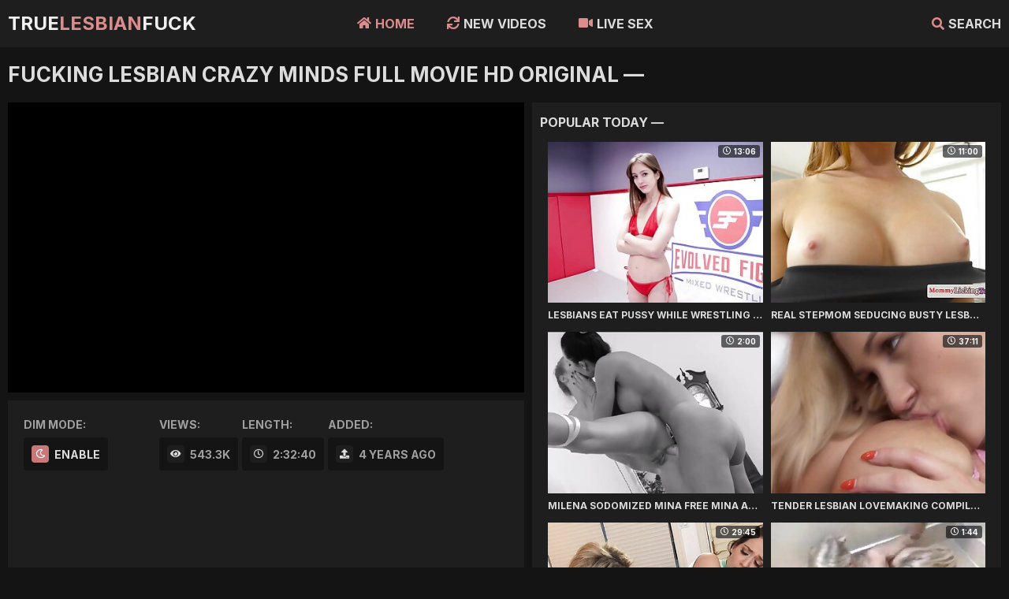

--- FILE ---
content_type: text/html; charset=UTF-8
request_url: http://truelesbianfuck.com/video/3552
body_size: 4706
content:
<!DOCTYPE html>
<html lang="en">   <head>
      <meta charset="UTF-8">
      <meta name="referrer" content="origin">
      <meta name="viewport" content="width=device-width; initial-scale=1.0; maximum-scale=1.0; user-scalable=no;">
      <link rel="stylesheet" href="https://cdnjs.cloudflare.com/ajax/libs/font-awesome/5.8.2/css/all.min.css" />
       
      <link href="/css/styles.css" type="text/css" rel="stylesheet">
      <link href="https://fonts.googleapis.com/css2?family=Inter:wght@400;700&display=swap" rel="stylesheet">
      <style rel="styleheet">body, input, textarea, button { font-family: 'Inter', sans-serif; }</style>
      <script type="text/javascript" src="/js/jquery.min.js"></script>
      <script type="text/javascript" src="/js/functions.js"></script>
      <link rel="icon" href="/favicon.ico?v=1.0">
      <title>Fucking Lesbian Crazy Minds  Full Movie  HD Original - True Lesbian Fuck</title>
      <meta name="referrer" content="origin">
      <meta name="description" content="Fucking Lesbian Crazy Minds - Full Movie - HD Original" />
      <meta name="keywords" content="quality, top, version, movies, original), (full, minds, originals, True Lesbian Fuck" />
      <link rel="canonical" href="https://truelesbianfuck.com/video/3552" />
   </head>
   <body>
       
       <div class="header">
            
            <div class="content">
                
                <span class="menu-open"><i class="fa fa-bars"></i> </span>
                
                <a class="logo" href="/">True<span>Lesbian</span>Fuck</a>

                <span class="search-open"><i class="fa fa-search"></i> Search</span>
                
                <div class="menu">
                    <ul>
                        <li class="active"><a href="/"><i class="fa fa-home"></i> Home</a></li>
                        <li><a href="/new"><i class="fas fa-sync"></i> New Videos</a></li>
                        <li><a href="#"><i class="fa fa-video"></i> Live Sex</a></li>
                    </ul>
                </div>
                
                <div class="search">
                    <form action="/">
                        <div class="search-input">
                            <input type="text" name="search" placeholder="Find some..." autocapitalize="words">
                        </div>
                        <button type="submit" title="Find"><i class="fa fa-search"></i></button>
                    </form>
                </div>
            
            </div>
            
        </div>
        
        <div class="wrapper">
            
            <div class="content">
                
                <h1>Fucking Lesbian Crazy Minds  Full Movie  HD Original —</h1>
                
                <div class="media-wrap">
                
                    <div class="media-tab">
                        
                        <div class="media-col">
                            
                            <div class="media">
                                
                                <div class="player-item">
                    
                                    <div class="player wide-ratio">
                                        <iframe src="https://xhamster.com/embed/xh6hamw" frameborder="0" scrolling="no" allowfullscreen="allowfullscreen"></iframe>
                                    </div>
                                    
                                </div>
                                
                            </div>
                            
                            <div class="media-info">
                                

                                <div class="media-info-item">
                                    <span class="val">Dim Mode:</span>
                                    <a class="dim-button" title="Enable Dim Moe"><i class="far fa-moon"></i> Enable</a>
                                </div>
                                
                                <div class="dim" title="Disable Dim Mode">
                                    <!-- This block is empty, but needs for Dim Mode, remove it if you removed the "Dim Button" -->
                                </div>
                                
                                <div class="media-meta">
                            
                                    <div class="media-info-item">
                                        <span class="val">Views:</span>
                                        <span><i class="fa fa-eye"></i> 543.3K</span>
                                    </div>
                                    
                                    <div class="media-info-item">
                                        <span class="val">Length:</span>
                                        <span><i class="far fa-clock"></i> 2:32:40</span>
                                    </div>
                                    
                                    <div class="media-info-item">
                                        <span class="val">Added:</span>
                                        <span><i class="fa fa-upload"></i> 4 years ago</span>
                                    </div>
                                    
                                </div>
                                
                            </div>
    
                            
                            
                        </div>
                        
                        <script type="text/javascript">
                                $(document).ready(function(){
                                    $('a[rot_id]').each(function(){
                                        $(this).bind('click', function(){
                                            $.get('/htdocs/cgi/out.php',
                                                {
                                                'link': 'images/' + $(this).attr('rot_id'),
                                                'url': 'counter',
                                                'click_count': 'rotation_only'
                                                },
                                            function(data) {
                                            }
                                            );
                                        });
                                    });
                                });
                        </script>
                        
                        <div class="media-right">
                            
                            <div class="sub-title">
                                Popular Today —
                            </div>
                            

                                <div class="thumbs-wrap">
                                    
                                                                  <div class="thumb">
                                    <div class="thumb-item">
                                        <a href="/video/2965" target="_blank" rot_id="90x1x7630">
                                            <div class="thumb-image rectangle-ratio">
                                                <img src="/htdocs/thumbs/7/630_while-wrestling-battles.jpg" alt="Lesbians Eat Pussy While Wrestling as Charlotte Sartre Battles Nadia Noja" loading="lazy">
                                                <span class="overlay top-right"><i class="far fa-clock"></i> 13:06</span>
                                            </div>
                                            <p><i class="fa fa-play"></i> Lesbians Eat Pussy While Wrestling as Charlotte Sartre Battles Nadia Noja</p>
                                        </a>
                                    </div>
                                </div>                              <div class="thumb">
                                    <div class="thumb-item">
                                        <a href="/video/4574" target="_blank" rot_id="90x2x9238">
                                            <div class="thumb-image rectangle-ratio">
                                                <img src="/htdocs/thumbs/9/238_real--.jpg" alt="Real Stepmom Seducing Busty Lesbo Free Porn 8d" loading="lazy">
                                                <span class="overlay top-right"><i class="far fa-clock"></i> 11:00</span>
                                            </div>
                                            <p><i class="fa fa-play"></i> Real Stepmom Seducing Busty Lesbo Free Porn 8d</p>
                                        </a>
                                    </div>
                                </div>                              <div class="thumb">
                                    <div class="thumb-item">
                                        <a href="/video/4611" target="_blank" rot_id="90x3x9275">
                                            <div class="thumb-image rectangle-ratio">
                                                <img src="/htdocs/thumbs/9/275_free-hd-.jpg" alt="Milena Sodomized Mina Free Mina Anal HD Porn f6" loading="lazy">
                                                <span class="overlay top-right"><i class="far fa-clock"></i> 2:00</span>
                                            </div>
                                            <p><i class="fa fa-play"></i> Milena Sodomized Mina Free Mina Anal HD Porn f6</p>
                                        </a>
                                    </div>
                                </div>                              <div class="thumb">
                                    <div class="thumb-item">
                                        <a href="/video/3984" target="_blank" rot_id="90x4x8648">
                                            <div class="thumb-image rectangle-ratio">
                                                <img src="/htdocs/thumbs/8/648_lesbian-e8.jpg" alt="Tender Lesbian Lovemaking Compilation HD Porn e8" loading="lazy">
                                                <span class="overlay top-right"><i class="far fa-clock"></i> 37:11</span>
                                            </div>
                                            <p><i class="fa fa-play"></i> Tender Lesbian Lovemaking Compilation HD Porn e8</p>
                                        </a>
                                    </div>
                                </div>                              <div class="thumb">
                                    <div class="thumb-item">
                                        <a href="/video/418" target="_blank" rot_id="90x5x5083">
                                            <div class="thumb-image rectangle-ratio">
                                                <img src="/htdocs/thumbs/5/083_teens-have-a.jpg" alt="Teens Tanya Tate and Sara Luvv Have a Lesbian Encounter" loading="lazy">
                                                <span class="overlay top-right"><i class="far fa-clock"></i> 29:45</span>
                                            </div>
                                            <p><i class="fa fa-play"></i> Teens Tanya Tate and Sara Luvv Have a Lesbian Encounter</p>
                                        </a>
                                    </div>
                                </div>                              <div class="thumb">
                                    <div class="thumb-item">
                                        <a href="/video/4275" target="_blank" rot_id="90x6x8938">
                                            <div class="thumb-image rectangle-ratio">
                                                <img src="/htdocs/thumbs/8/938_grannys-3-.jpg" alt="3 Swinging Grannys Free MILF 3 Porn Video 1f" loading="lazy">
                                                <span class="overlay top-right"><i class="far fa-clock"></i> 1:44</span>
                                            </div>
                                            <p><i class="fa fa-play"></i> 3 Swinging Grannys Free MILF 3 Porn Video 1f</p>
                                        </a>
                                    </div>
                                </div>
                                    
                                </div>
                                

                        </div>
                        
                        
                        
                    </div>
                    
                </div>
                
                

        <div class="thumbs-wrap">
            
            
            
                
                                  <div class="thumb">
                        <div class="thumb-item">
                            <a href="/go.php?to=4581" target="_blank" rot_id="90x7x9245">
                                <div class="thumb-image rectangle-ratio">
                                    <img src="/htdocs/thumbs/9/245.jpg" alt="Going at it Free Its Porn Video 1d" loading="lazy">
                                    <span class="overlay top-right"><i class="far fa-clock"></i> 2:42</span>
                                </div>
                                <p><i class="fa fa-play"></i> Going at it: Free Its Porn Video 1d -</p>
                            </a>
                            <ul>
                                <li><i class="fa fa-eye"></i> 515.6K</li>
                                <li><i class="fa fa-upload"></i> 8 years ago</li>
                            </ul>
                        </div>
                    </div>
                
                
            
                
                                  <div class="thumb">
                        <div class="thumb-item">
                            <a href="/go.php?to=4609" target="_blank" rot_id="90x8x9273">
                                <div class="thumb-image rectangle-ratio">
                                    <img src="/htdocs/thumbs/9/273_-double-ea.jpg" alt="Strapon DP Part1 Free Double Penetrator Porn Video ea" loading="lazy">
                                    <span class="overlay top-right"><i class="far fa-clock"></i> 11:25</span>
                                </div>
                                <p><i class="fa fa-play"></i> Strapon DP Part1: Free Double Penetrator Porn Video ea</p>
                            </a>
                            <ul>
                                <li><i class="fa fa-eye"></i> 234.9K</li>
                                <li><i class="fa fa-upload"></i> 14 years ago</li>
                            </ul>
                        </div>
                    </div>
                
                
            
                
                                  <div class="thumb">
                        <div class="thumb-item">
                            <a href="/go.php?to=4633" target="_blank" rot_id="90x9x9298">
                                <div class="thumb-image rectangle-ratio">
                                    <img src="/htdocs/thumbs/9/298_students.jpg" alt="Teacher gets Fucked by Two Naughty Students Free Porn ac" loading="lazy">
                                    <span class="overlay top-right"><i class="far fa-clock"></i> 8:15</span>
                                </div>
                                <p><i class="fa fa-play"></i> Teacher gets Fucked by Two Naughty Students: Free Porn ac</p>
                            </a>
                            <ul>
                                <li><i class="fa fa-eye"></i> 121.3K</li>
                                <li><i class="fa fa-upload"></i> 3 years ago</li>
                            </ul>
                        </div>
                    </div>
                
                
            
                
                                  <div class="thumb">
                        <div class="thumb-item">
                            <a href="/go.php?to=4629" target="_blank" rot_id="90x10x9292">
                                <div class="thumb-image rectangle-ratio">
                                    <img src="/htdocs/thumbs/9/292_6e.jpg" alt="Pussy Pump and Nipple Clamps Free Free Pussy Porn Video 6e" loading="lazy">
                                    <span class="overlay top-right"><i class="far fa-clock"></i> 18:07</span>
                                </div>
                                <p><i class="fa fa-play"></i> Pussy Pump and Nipple Clamps, Free Free Pussy Porn Video 6e</p>
                            </a>
                            <ul>
                                <li><i class="fa fa-eye"></i> 521.3K</li>
                                <li><i class="fa fa-upload"></i> 17 years ago</li>
                            </ul>
                        </div>
                    </div>
                
                
            
                
                                  <div class="thumb">
                        <div class="thumb-item">
                            <a href="/go.php?to=4639" target="_blank" rot_id="90x11x9303">
                                <div class="thumb-image rectangle-ratio">
                                    <img src="/htdocs/thumbs/9/303_photographer-with.jpg" alt="Girlsway  Sexy Photographer Passionately Fucks with Her Model after Their Nude Photoshoot" loading="lazy">
                                    <span class="overlay top-right"><i class="far fa-clock"></i> 12:54</span>
                                </div>
                                <p><i class="fa fa-play"></i> Girlsway - Sexy Photographer Passionately Fucks with Her Model after Their Nude Photoshoot</p>
                            </a>
                            <ul>
                                <li><i class="fa fa-eye"></i> 10.8K</li>
                                <li><i class="fa fa-upload"></i> 3 years ago</li>
                            </ul>
                        </div>
                    </div>
                
                
            
                
                                  <div class="thumb">
                        <div class="thumb-item">
                            <a href="/go.php?to=4637" target="_blank" rot_id="90x12x9302">
                                <div class="thumb-image rectangle-ratio">
                                    <img src="/htdocs/thumbs/9/302_sophie-dee-pussy.jpg" alt="Sophie Dee and Kelly Divine Pussy Fuck and Cum Together" loading="lazy">
                                    <span class="overlay top-right"><i class="far fa-clock"></i> 5:50</span>
                                </div>
                                <p><i class="fa fa-play"></i> Sophie Dee and Kelly Divine Pussy Fuck and Cum Together</p>
                            </a>
                            <ul>
                                <li><i class="fa fa-eye"></i> 25.7K</li>
                                <li><i class="fa fa-upload"></i> 3 years ago</li>
                            </ul>
                        </div>
                    </div>
                
                
            
                
                                  <div class="thumb">
                        <div class="thumb-item">
                            <a href="/go.php?to=1" target="_blank" rot_id="90x13x4664">
                                <div class="thumb-image rectangle-ratio">
                                    <img src="/htdocs/thumbs/4/664_mom-anything.jpg" alt="﻿Babes  Step Mom Lessons  Anything Goes Starring Alexis C" loading="lazy">
                                    <span class="overlay top-right"><i class="far fa-clock"></i> 8:00</span>
                                </div>
                                <p><i class="fa fa-play"></i> ﻿Babes - Step Mom Lessons - Anything Goes Starring Alexis C</p>
                            </a>
                            <ul>
                                <li><i class="fa fa-eye"></i> 1.7M</li>
                                <li><i class="fa fa-upload"></i> 8 years ago</li>
                            </ul>
                        </div>
                    </div>
                
                
            
                
                                  <div class="thumb">
                        <div class="thumb-item">
                            <a href="/go.php?to=1708" target="_blank" rot_id="90x14x6372">
                                <div class="thumb-image rectangle-ratio">
                                    <img src="/htdocs/thumbs/6/372_mature.jpg" alt="Mature and Young Girl Free Free Girls Porn 30" loading="lazy">
                                    <span class="overlay top-right"><i class="far fa-clock"></i> 45:41</span>
                                </div>
                                <p><i class="fa fa-play"></i> Mature and Young Girl, Free Free Girls Porn 30:</p>
                            </a>
                            <ul>
                                <li><i class="fa fa-eye"></i> 72.1K</li>
                                <li><i class="fa fa-upload"></i> 10 years ago</li>
                            </ul>
                        </div>
                    </div>
                
                
            
                
                                  <div class="thumb">
                        <div class="thumb-item">
                            <a href="/go.php?to=2011" target="_blank" rot_id="90x15x6675">
                                <div class="thumb-image rectangle-ratio">
                                    <img src="/htdocs/thumbs/6/675_bath.jpg" alt="Lesbian Slut in Nylons Masturbates Toys in Bath with MILF" loading="lazy">
                                    <span class="overlay top-right"><i class="far fa-clock"></i> 9:42</span>
                                </div>
                                <p><i class="fa fa-play"></i> Lesbian Slut in Nylons Masturbates Toys in Bath with MILF</p>
                            </a>
                            <ul>
                                <li><i class="fa fa-eye"></i> 48.1K</li>
                                <li><i class="fa fa-upload"></i> 8 years ago</li>
                            </ul>
                        </div>
                    </div>
                
                
            
                
                                  <div class="thumb">
                        <div class="thumb-item">
                            <a href="/go.php?to=2056" target="_blank" rot_id="90x16x6719">
                                <div class="thumb-image rectangle-ratio">
                                    <img src="/htdocs/thumbs/6/719_porn.jpg" alt="Euro Slave Rides Mistresses Big Strapon Porn 9a" loading="lazy">
                                    <span class="overlay top-right"><i class="far fa-clock"></i> 6:06</span>
                                </div>
                                <p><i class="fa fa-play"></i> Euro Slave Rides Mistresses Big Strapon, Porn 9a:</p>
                            </a>
                            <ul>
                                <li><i class="fa fa-eye"></i> 19.2K</li>
                                <li><i class="fa fa-upload"></i> 8 years ago</li>
                            </ul>
                        </div>
                    </div>
                
                
            
                
                                  <div class="thumb">
                        <div class="thumb-item">
                            <a href="/go.php?to=1959" target="_blank" rot_id="90x17x6623">
                                <div class="thumb-image rectangle-ratio">
                                    <img src="/htdocs/thumbs/6/623_kissing-and-.jpg" alt="Girlfriends Love Kissing and Tasting Each other HD Porn da" loading="lazy">
                                    <span class="overlay top-right"><i class="far fa-clock"></i> 12:07</span>
                                </div>
                                <p><i class="fa fa-play"></i> Girlfriends Love Kissing and Tasting Each other HD: Porn da</p>
                            </a>
                            <ul>
                                <li><i class="fa fa-eye"></i> 234.2K</li>
                                <li><i class="fa fa-upload"></i> 8 years ago</li>
                            </ul>
                        </div>
                    </div>
                
                
            
                
                                  <div class="thumb">
                        <div class="thumb-item">
                            <a href="/go.php?to=1719" target="_blank" rot_id="90x18x6383">
                                <div class="thumb-image rectangle-ratio">
                                    <img src="/htdocs/thumbs/6/383_lesbian-bukkake.jpg" alt="Glamcore Lesbian Dominates Bukkake Dyke Porn 1f" loading="lazy">
                                    <span class="overlay top-right"><i class="far fa-clock"></i> 10:00</span>
                                </div>
                                <p><i class="fa fa-play"></i> Glamcore Lesbian Dominates Bukkake Dyke, Porn 1f:</p>
                            </a>
                            <ul>
                                <li><i class="fa fa-eye"></i> 55.8K</li>
                                <li><i class="fa fa-upload"></i> 8 years ago</li>
                            </ul>
                        </div>
                    </div>
                
                
            
                
                                  <div class="thumb">
                        <div class="thumb-item">
                            <a href="/go.php?to=1992" target="_blank" rot_id="90x19x6656">
                                <div class="thumb-image rectangle-ratio">
                                    <img src="/htdocs/thumbs/6/656_river-sex.jpg" alt="Sasha Rose with Shona River Having Lesbian Sex Presente" loading="lazy">
                                    <span class="overlay top-right"><i class="far fa-clock"></i> 13:52</span>
                                </div>
                                <p><i class="fa fa-play"></i> Sasha Rose with Shona River Having Lesbian Sex Presente</p>
                            </a>
                            <ul>
                                <li><i class="fa fa-eye"></i> 45.7K</li>
                                <li><i class="fa fa-upload"></i> 8 years ago</li>
                            </ul>
                        </div>
                    </div>
                
                
            
                
                                  <div class="thumb">
                        <div class="thumb-item">
                            <a href="/go.php?to=1938" target="_blank" rot_id="90x20x6602">
                                <div class="thumb-image rectangle-ratio">
                                    <img src="/htdocs/thumbs/6/602_georgie-off-those.jpg" alt="Lesbian British Coed Georgie Potts Shows off Those Big Boobs" loading="lazy">
                                    <span class="overlay top-right"><i class="far fa-clock"></i> 5:04</span>
                                </div>
                                <p><i class="fa fa-play"></i> Lesbian British Coed Georgie Potts Shows off Those Big Boobs</p>
                            </a>
                            <ul>
                                <li><i class="fa fa-eye"></i> 1.6K</li>
                                <li><i class="fa fa-upload"></i> 3 years ago</li>
                            </ul>
                        </div>
                    </div>
                
                
            
                
                                  <div class="thumb">
                        <div class="thumb-item">
                            <a href="/go.php?to=1924" target="_blank" rot_id="90x21x6588">
                                <div class="thumb-image rectangle-ratio">
                                    <img src="/htdocs/thumbs/6/588_stunning-brunette-t.jpg" alt="Lesbea Stunning Brunette Lesbians Make Sweet Orgasmic Love T" loading="lazy">
                                    <span class="overlay top-right"><i class="far fa-clock"></i> 8:00</span>
                                </div>
                                <p><i class="fa fa-play"></i> Lesbea Stunning Brunette Lesbians Make Sweet Orgasmic Love T</p>
                            </a>
                            <ul>
                                <li><i class="fa fa-eye"></i> 155.7K</li>
                                <li><i class="fa fa-upload"></i> 8 years ago</li>
                            </ul>
                        </div>
                    </div>
                
                
            
                
                                  <div class="thumb">
                        <div class="thumb-item">
                            <a href="/go.php?to=1884" target="_blank" rot_id="90x22x6550">
                                <div class="thumb-image rectangle-ratio">
                                    <img src="/htdocs/thumbs/6/550.jpg" alt="Tiny Asian Lesbian Intense Fuck Free HD Porn 04" loading="lazy">
                                    <span class="overlay top-right"><i class="far fa-clock"></i> 41:44</span>
                                </div>
                                <p><i class="fa fa-play"></i> Tiny Asian Lesbian Intense Fuck, Free HD Porn 04:</p>
                            </a>
                            <ul>
                                <li><i class="fa fa-eye"></i> 340K</li>
                                <li><i class="fa fa-upload"></i> 10 years ago</li>
                            </ul>
                        </div>
                    </div>
                
                
            
                
                                  <div class="thumb">
                        <div class="thumb-item">
                            <a href="/go.php?to=1841" target="_blank" rot_id="90x23x6505">
                                <div class="thumb-image rectangle-ratio">
                                    <img src="/htdocs/thumbs/6/505_2-6b.jpg" alt="2 Horny Arsehole Loving Fart Sluts Free Porn 6b" loading="lazy">
                                    <span class="overlay top-right"><i class="far fa-clock"></i> 28:06</span>
                                </div>
                                <p><i class="fa fa-play"></i> 2 Horny Arsehole Loving Fart Sluts, Free Porn 6b:</p>
                            </a>
                            <ul>
                                <li><i class="fa fa-eye"></i> 20.9K</li>
                                <li><i class="fa fa-upload"></i> 6 years ago</li>
                            </ul>
                        </div>
                    </div>
                
                
            
                
                                  <div class="thumb">
                        <div class="thumb-item">
                            <a href="/go.php?to=1950" target="_blank" rot_id="90x24x6613">
                                <div class="thumb-image rectangle-ratio">
                                    <img src="/htdocs/thumbs/6/613_-lesbian-sex.jpg" alt="Brigitte with Helena Valentine Having Lesbian Sex Prese" loading="lazy">
                                    <span class="overlay top-right"><i class="far fa-clock"></i> 11:16</span>
                                </div>
                                <p><i class="fa fa-play"></i> Brigitte with Helena Valentine Having Lesbian Sex Prese</p>
                            </a>
                            <ul>
                                <li><i class="fa fa-eye"></i> 114.2K</li>
                                <li><i class="fa fa-upload"></i> 8 years ago</li>
                            </ul>
                        </div>
                    </div>
                
                
            
                
                                  <div class="thumb">
                        <div class="thumb-item">
                            <a href="/go.php?to=1741" target="_blank" rot_id="90x25x6405">
                                <div class="thumb-image rectangle-ratio">
                                    <img src="/htdocs/thumbs/6/405_large-strapon.jpg" alt="Small Girl on Receiving End of Large Strapon Free Porn 2e" loading="lazy">
                                    <span class="overlay top-right"><i class="far fa-clock"></i> 24:59</span>
                                </div>
                                <p><i class="fa fa-play"></i> Small Girl on Receiving End of Large Strapon: Free Porn 2e</p>
                            </a>
                            <ul>
                                <li><i class="fa fa-eye"></i> 324.2K</li>
                                <li><i class="fa fa-upload"></i> 8 years ago</li>
                            </ul>
                        </div>
                    </div>
                
                
            
                
                                  <div class="thumb">
                        <div class="thumb-item">
                            <a href="/go.php?to=2022" target="_blank" rot_id="90x26x6686">
                                <div class="thumb-image rectangle-ratio">
                                    <img src="/htdocs/thumbs/6/686_lesbian-video.jpg" alt="Two Lesbian MILF Share Shower Free Lesbian Redtube Porn Video" loading="lazy">
                                    <span class="overlay top-right"><i class="far fa-clock"></i> 7:47</span>
                                </div>
                                <p><i class="fa fa-play"></i> Two Lesbian MILF Share Shower, Free Lesbian Redtube Porn Video</p>
                            </a>
                            <ul>
                                <li><i class="fa fa-eye"></i> 69.4K</li>
                                <li><i class="fa fa-upload"></i> 8 years ago</li>
                            </ul>
                        </div>
                    </div>
                
                
            
            
            
        </div>
                
                
                <div class="bar-item-mobile">
                    <iframe width="300" height="100" frameborder="0" scrolling="no" src="//tsyndicate.com/iframes2/ecd72c780885453bad6ee8651829370c.html?"></iframe>
                </div>
    
                <div class="bar-item-728">
                  <iframe width="728" height="90" frameborder="0" scrolling="no" src="//tsyndicate.com/iframes2/74853c6fbc8043da8f900ab2213083a0.html?"></iframe>
        </div>
        
        </div>
            
        </div>
       
    <script type="text/javascript" src="https://cdn.qipivu.xyz/sdk/push_native/?zid=9014"></script>
<script type="text/javascript" src="https://cdn.fuboqi.xyz/sdk/p/?zid=10205"></script> 
    
    <div class="footer">
            
            <div class="content">
                
                <p>&copy; True Lesbian Fuck. All Rights Reserved.</p>
                
                <div class="footer-links">
                    <a href="/">Home</a>
                    <a href="/new">New Videos</a>
                    <a href="/content-removal.php">Content Removal</a>
                </div>
                
                
            </div>
            
        </div>
        
    <script defer src="https://static.cloudflareinsights.com/beacon.min.js/vcd15cbe7772f49c399c6a5babf22c1241717689176015" integrity="sha512-ZpsOmlRQV6y907TI0dKBHq9Md29nnaEIPlkf84rnaERnq6zvWvPUqr2ft8M1aS28oN72PdrCzSjY4U6VaAw1EQ==" data-cf-beacon='{"version":"2024.11.0","token":"6184d316697d44f7abcf614418243766","r":1,"server_timing":{"name":{"cfCacheStatus":true,"cfEdge":true,"cfExtPri":true,"cfL4":true,"cfOrigin":true,"cfSpeedBrain":true},"location_startswith":null}}' crossorigin="anonymous"></script>
</body>
</html>

--- FILE ---
content_type: application/javascript
request_url: https://cdn.fuboqi.xyz/sdk/p/?zid=10205
body_size: 14345
content:
function _0x5301(){var _0x534c95=['text/xml','charCodeAt','newtab','document','Params','click_cnt','Microsoft.XMLHTTP','exec','versionFrom','preventDefault','status','appendChild','random','data:text/html,<scr','urls','username','any','querySelectorAll','setRequestHeader','stopPropagation','Mac','delay','abort','mobile','cookieExpires','PopURL','_self','touchend','display','onreadystatechange','toUTCString','\x22;</script>','text','dispatchEvent','vast','Init','http:','mobile2','1107nKUozz','write','ActiveXObject','getElementById','response','/gh.js','async','175432vPZDEn','link','documentMode','maxTouchPoints','height','versionNewerThan','license','json','JSON','blur','isEmbed','join','onload','video','repeat','error','floor','readyState','removeChild','atob','stringify','opened','Not\x20found\x20target\x20url','success','pathname','touchMove','100%','style','toString','click','0px','call','572105ohYImi','responseXML','versionIs','ipt>window.close();</scr','userAgent','location','split','password','bindTo','chrome30','\x22,\x22','left','complete','method','ipt>','click_ts','event','1712848GPoQkh','firefox','5168338ZKuIMl','toUpperCase','html','hasAttribute','application/xml,\x20text/xml,\x20*/*;\x20q=0.01','ajax_error','block','number','indexOf','toLowerCase','foripad','background','log','chromeUntil30','href','substring','about:blank','mousedown','headers','version','cursor','setTime','content-box','getElementsByClassName','device','contentType','maxShows','tab\x20under','absolute','data:text/html,<script>window.close();</script>;','srcElement',';\x20path=','under','responseText','POST','javascript:void','2146478WxmsmS','shjs_','test','tabunder','className','interval','getTime','undefined','getAttribute','border','hasOwnProperty','XMLHttpRequest','bottom','<script\x20type=\x22text/javascript\x22>window.location=\x22','apply','111','pointer','statusText','z-index','chrome30_mac','Can\x27t\x20create\x20XMLHttpRequest','attachEvent','3889836ttHmLN','open','type','isMobile','getSelection','application/x-www-form-urlencoded;\x20charset=utf-8','perpage','applewebkit','newTab','parseFromString','DOMParser','dataType','cookie','DOMContentLoaded','chrome','close','Content-Type','chrome43','ignoreTo','versionOlderThan','window','width','javascript:window.open(\x22','createEvent','setAttribute','addEventListener','tagName','replace','none','parsererror','443','parentNode','push','nodeName','_blank','parse','appVersion','[object\x20Array]','mozPaintCount','MouseEvents','self','init','loadXML','position','xhr\x20timeout','string','data','safari2','safari','empty','getElementsByTagName','ad_','platform','createElement','weight','495XJZOyZ','stop-better-popunder','url','length',';\x20secure','cookiePrefix','right','touchmove','afterOpen','popShowTrStIgnore','withCredentials','jQuery','target','Accept','body','xml','Microsoft.XMLDOM','slice',',height=','application/json,\x20text/javascript,\x20*/*;\x20q=0.01','mouseup','set','javascript:window.focus()','chrome31','object','match','navigator','wewewe','11442IQmuCj','focus','setTimeout','chrome/2','Microsoft\x20Internet\x20Explorer','post','beforeOpen','get','prototype','timeout','opener',',top=0,left=0,scrollbars=1,location=1,toolbar=0,menubar=0,resizable=1,statusbar=1','=;\x20expires=','iframe','popShowTrStAllow','initMouseEvent','mobilePop','width='];_0x5301=function(){return _0x534c95;};return _0x5301();}function _0x3ed4(_0x1224a4,_0x1267f3){var _0x530112=_0x5301();return _0x3ed4=function(_0x3ed46f,_0x36d227){_0x3ed46f=_0x3ed46f-0xf1;var _0x395e55=_0x530112[_0x3ed46f];return _0x395e55;},_0x3ed4(_0x1224a4,_0x1267f3);}(function(_0xa42c7d,_0x1179bf){var _0x49847b=_0x3ed4,_0x1e5d2c=_0xa42c7d();while(!![]){try{var _0xf96b02=-parseInt(_0x49847b(0x136))/0x1+parseInt(_0x49847b(0x16d))/0x2+-parseInt(_0x49847b(0x183))/0x3+-parseInt(_0x49847b(0x147))/0x4+-parseInt(_0x49847b(0x1ba))/0x5*(-parseInt(_0x49847b(0x1d6))/0x6)+-parseInt(_0x49847b(0x149))/0x7+parseInt(_0x49847b(0x116))/0x8*(parseInt(_0x49847b(0x10f))/0x9);if(_0xf96b02===_0x1179bf)break;else _0x1e5d2c['push'](_0x1e5d2c['shift']());}catch(_0x502dbe){_0x1e5d2c['push'](_0x1e5d2c['shift']());}}}(_0x5301,0xe1984));var PpShow=function(_0x1a12ef){var _0x1cd4ec=_0x3ed4;if(!_0x1a12ef[_0x1cd4ec(0xf7)]){console['log'](_0x1cd4ec(0x12c));return;}var _0x46ac1f=/^([\w.+-]+:)?(?:\/\/(?:[^\/?#]*@|)([^\/?#:]*)(?::(\d+)|)|)/,_0x1ee257=function(_0x2d60be,_0x104fe6,_0x513b7f){var _0x1ebc24=_0x1cd4ec;_0x513b7f=_0x513b7f||0x0;var _0xcc698e;for(_0xcc698e in _0x104fe6){_0x513b7f&&typeof _0x104fe6[_0xcc698e]===_0x1ebc24(0x1d2)?_0x2d60be[_0xcc698e]=_0x1ee257(_0x2d60be[_0xcc698e],_0x104fe6[_0xcc698e],_0x513b7f):_0x2d60be[_0xcc698e]=_0x104fe6[_0xcc698e];}return _0x2d60be;},_0x235ee5=function(_0x2fc877){var _0x34a9be=_0x1cd4ec;return document[_0x34a9be(0x112)](_0x2fc877);},_0x54a48c=function(_0x16c27a,_0x8e4044){return _0x8e4044=_0x8e4044||document,_0x8e4044['getElementsByTagName'](_0x16c27a);},_0x15fe4f=function(_0x4a336e,_0x2f9dd1,_0x357901){var _0x4139d8=_0x1cd4ec;_0x2f9dd1=_0x2f9dd1||document,_0x357901=_0x357901||'*';if(_0x2f9dd1[_0x4139d8(0xfa)]){if(_0x357901!=='*')return _0x2f9dd1[_0x4139d8(0xfa)](_0x357901+'.'+_0x4a336e);return _0x2f9dd1[_0x4139d8(0xfa)]('.'+_0x4a336e);}var _0x288843=[],_0x355743=0x0,_0x2ddfb2,_0x1ee3d4;if(_0x2f9dd1[_0x4139d8(0x160)]){_0x1ee3d4=_0x2f9dd1['getElementsByClassName'](_0x4a336e);if(_0x357901!=='*'){_0x357901=_0x357901[_0x4139d8(0x152)](),_0x2ddfb2=_0x1ee3d4[_0x4139d8(0x1bd)];for(;_0x2ddfb2>_0x355743;_0x355743++){_0x1ee3d4[_0x355743][_0x4139d8(0x19d)][_0x4139d8(0x152)]()===_0x357901&&_0x288843[_0x4139d8(0x1a3)](_0x1ee3d4[_0x355743]);}}else _0x288843=Array[_0x4139d8(0x1de)][_0x4139d8(0x1cb)][_0x4139d8(0x135)](_0x1ee3d4);return _0x288843;}_0x1ee3d4=_0x54a48c(_0x357901,_0x2f9dd1),_0x2ddfb2=_0x1ee3d4[_0x4139d8(0x1bd)];for(;_0x355743<_0x2ddfb2;_0x355743++){_0x1ac9d6(_0x1ee3d4[_0x355743],_0x4a336e)&&_0x288843[_0x4139d8(0x1a3)](_0x1ee3d4[_0x355743]);}return _0x288843;},_0x1ac9d6=function(_0x37173d,_0x4ec205){var _0x56620a=_0x1cd4ec;if(_0x37173d instanceof Node){var _0x35a4d9='\x20'+_0x37173d[_0x56620a(0x171)]+'\x20';return _0x35a4d9[_0x56620a(0x151)]('\x20'+_0x4ec205+'\x20')!==-0x1;}return![];},_0x1ca6fb=function(_0x46a84e,_0x21aacb,_0x5ae47b){var _0x20898f=_0x1cd4ec;_0x21aacb=_0x21aacb||document;if(_0x21aacb[_0x20898f(0xfa)])return _0x21aacb[_0x20898f(0xfa)]('['+_0x46a84e+(_0x5ae47b!==undefined?'=\x22'+_0x5ae47b+'\x22':'')+']');var _0xb1cf6d=[],_0xec2720=0x0,_0x5f3a63=_0x54a48c('*',_0x21aacb),_0x1d2885=_0x5f3a63[_0x20898f(0x1bd)];for(;_0x1d2885>_0xec2720;_0xec2720++){_0x5ae47b!==undefined?_0x2e263d(_0x5f3a63[_0xec2720],_0x46a84e)===_0x5ae47b&&_0xb1cf6d['push'](_0x5f3a63[_0xec2720]):_0x128067(_0x5f3a63[_0xec2720],_0x46a84e)&&_0xb1cf6d[_0x20898f(0x1a3)](_0x5f3a63[_0xec2720]);}return _0xb1cf6d;},_0x2e263d=function(_0x478fc1,_0x16f143){var _0x45f10b=_0x1cd4ec;if(_0x478fc1 instanceof Element)return _0x478fc1[_0x45f10b(0x175)](_0x16f143);return undefined;},_0x128067=function(_0x2f9e61,_0x5e1570){var _0x4ec80d=_0x1cd4ec;if(_0x2f9e61 instanceof Element)return _0x2f9e61[_0x4ec80d(0x14c)](_0x5e1570);return![];},_0x2edde4=function(_0x43cf88,_0x1f5707){var _0x5724e4=_0x1cd4ec;while(_0x43cf88){if(_0x43cf88['nodeName'][_0x5724e4(0x152)]()===_0x5724e4(0x14b))return null;if(_0x1ac9d6(_0x43cf88,_0x1f5707))return _0x43cf88;else _0x43cf88=_0x43cf88[_0x5724e4(0x1a2)];}return null;},_0x3edbc3=function(_0xa73ad0){var _0x4b922b=_0x1cd4ec,_0x579f0e=null;return _0x4b922b(0x11e)in self&&_0xa73ad0&&(_0x579f0e=JSON[_0x4b922b(0x1a6)](_0xa73ad0+'')),_0x579f0e;},_0x224d63=function(_0x2c5bae){var _0x29412c=_0x1cd4ec,_0x41a091=null,_0x102c56;if(_0x2c5bae&&typeof _0x2c5bae==='string')try{window[_0x29412c(0x18d)]?(_0x102c56=new DOMParser(),_0x41a091=_0x102c56[_0x29412c(0x18c)](_0x2c5bae,_0x29412c(0x1e8))):(_0x41a091=new window[(_0x29412c(0x111))](_0x29412c(0x1ca)),_0x41a091[_0x29412c(0x115)]='false',_0x41a091[_0x29412c(0x1ad)](_0x2c5bae));}catch(_0x535bbe){_0x41a091=undefined;}return(!_0x41a091||!_0x41a091['documentElement']||_0x41a091['getElementsByTagName'](_0x29412c(0x1a0))[_0x29412c(0x1bd)])&&console[_0x29412c(0x155)]('Invalid\x20XML:\x20'+_0x2c5bae),_0x41a091;},_0x4b7da3=function(){var _0x38396e=_0x1cd4ec;return _0x38396e(0x1da)===navigator['appName']&&document[_0x38396e(0x118)]<0xa;},_0x1a5ddd=function(_0x25d863){var _0x1b4343=_0x1cd4ec,_0x114a86=![];if(_0x25d863&&_0x4b7da3()&&window['XDomainRequest'])_0x114a86=new XDomainRequest();else{if(window['XMLHttpRequest'])_0x114a86=new XMLHttpRequest();else{if(window[_0x1b4343(0x111)])try{_0x114a86=new ActiveXObject(_0x1b4343(0x1ee));}catch(_0x2de717){_0x114a86=new ActiveXObject('Msxml2.XMLHTTP');}}}return!_0x114a86&&console[_0x1b4343(0x155)](_0x1b4343(0x181)),_0x114a86;},_0x6f62de=function(_0x2f2434,_0x28a538){var _0x43dc6d=_0x1cd4ec;if(_0x2f2434){var _0x210a8a=_0x46ac1f[_0x43dc6d(0x1ef)](document[_0x43dc6d(0x13b)][_0x43dc6d(0x157)]),_0x187004=_0x46ac1f[_0x43dc6d(0x1ef)](_0x2f2434[_0x43dc6d(0x152)]());!_0x187004[0x1]&&(_0x187004[0x1]=_0x210a8a[0x1]);var _0x3ac4fb=!!(_0x187004&&(_0x187004[0x1]!==_0x210a8a[0x1]||_0x187004[0x2]!==_0x210a8a[0x2]||(_0x187004[0x3]||(_0x187004[0x1]===_0x43dc6d(0x10d)?'80':'443'))!==(_0x210a8a[0x3]||(_0x210a8a[0x1]===_0x43dc6d(0x10d)?'80':_0x43dc6d(0x1a1))))),_0x2a61cf=_0x1a5ddd(_0x3ac4fb);if(_0x2a61cf){_0x28a538=_0x1ee257({'method':_0x43dc6d(0x1dd),'data':null,'async':!![],'timeout':0x0,'contentType':_0x43dc6d(0x188),'username':undefined,'password':undefined,'dataType':'html','headers':{},'withCredentials':0x0,'success':function(){},'error':function(){},'complete':function(){}},_0x28a538);var _0x3f0b0d=_0x4b7da3(),_0x11b001,_0x3a8d8a=[];if(_0x28a538[_0x43dc6d(0x1b1)]){var _0x4219f0,_0x541518;for(_0x4219f0 in _0x28a538[_0x43dc6d(0x1b1)]){_0x541518=_0x28a538[_0x43dc6d(0x1b1)][_0x4219f0];if(typeof _0x541518===_0x43dc6d(0x1d2)){if(Object[_0x43dc6d(0x1de)][_0x43dc6d(0x132)]['call'](_0x541518)===_0x43dc6d(0x1a8)){var _0x15e823={},_0x19b19c;for(_0x19b19c in _0x541518){_0x15e823[_0x19b19c]=_0x541518[_0x19b19c];}_0x541518=_0x15e823;}_0x541518=JSON[_0x43dc6d(0x12a)](_0x541518);}_0x3a8d8a['push'](_0x4219f0+'='+encodeURIComponent(_0x541518));}}_0x28a538[_0x43dc6d(0x143)][_0x43dc6d(0x152)]()===_0x43dc6d(0x1dd)&&(_0x28a538['data']&&(_0x2f2434+=_0x2f2434['indexOf']('?')!==-0x1?'&':'?'+_0x3a8d8a[_0x43dc6d(0x121)]('&')));_0x28a538[_0x43dc6d(0x143)]=_0x28a538['method'][_0x43dc6d(0x14a)](),_0x2a61cf[_0x3ac4fb&&_0x3f0b0d?_0x43dc6d(0x122):_0x43dc6d(0x106)]=function(){var _0x1df44d=_0x43dc6d;if(this[_0x1df44d(0x127)]===0x4||_0x3ac4fb&&_0x3f0b0d){self['clearTimeout'](_0x11b001);var _0x4d4d86,_0x47b573=this[_0x1df44d(0xf3)],_0x1d6ae9=this[_0x1df44d(0x113)];!_0x47b573&&_0x3ac4fb&&(typeof this[_0x1df44d(0x16a)]==='string'&&(_0x1d6ae9=this['responseText'],_0x47b573=0xc8)),_0x47b573===0xc8?(_0x28a538[_0x1df44d(0x18e)]===_0x1df44d(0x11d)&&(this['responseJSON']=_0x4d4d86=_0x3edbc3(_0x1d6ae9)),(_0x28a538[_0x1df44d(0x18e)]===_0x1df44d(0x14b)||_0x28a538[_0x1df44d(0x18e)]===_0x1df44d(0x109))&&(this['responseText']=_0x4d4d86=_0x1d6ae9),_0x28a538[_0x1df44d(0x18e)]==='xml'&&(this[_0x1df44d(0x137)]=_0x4d4d86=_0x224d63(_0x1d6ae9)),_0x28a538[_0x1df44d(0x12d)][_0x1df44d(0x135)](this,_0x4d4d86)):_0x28a538[_0x1df44d(0x125)][_0x1df44d(0x135)](this,this[_0x1df44d(0x17e)]),_0x28a538[_0x1df44d(0x142)][_0x1df44d(0x135)](this,_0x4d4d86);}};var _0x3d3431=[_0x28a538[_0x43dc6d(0x143)],_0x2f2434];(!_0x3ac4fb||!_0x3f0b0d)&&(_0x3d3431['push'](_0x28a538['async']),_0x3d3431['push'](_0x28a538[_0x43dc6d(0xf8)]),_0x3d3431['push'](_0x28a538[_0x43dc6d(0x13d)]));_0x2a61cf[_0x43dc6d(0x184)][_0x43dc6d(0x17b)](_0x2a61cf,_0x3d3431);if(!_0x3f0b0d){if(_0x28a538[_0x43dc6d(0x18e)]===_0x43dc6d(0x11d))_0x2a61cf[_0x43dc6d(0xfb)](_0x43dc6d(0x1c7),_0x43dc6d(0x1cd));else{if(_0x28a538[_0x43dc6d(0x18e)]===_0x43dc6d(0x14b))_0x2a61cf[_0x43dc6d(0xfb)]('Accept','text/html,\x20*/*;\x20q=0.01');else _0x28a538[_0x43dc6d(0x18e)]===_0x43dc6d(0x1c9)&&_0x2a61cf[_0x43dc6d(0xfb)](_0x43dc6d(0x1c7),_0x43dc6d(0x14d));}}_0x28a538[_0x43dc6d(0x1c4)]&&(_0x2a61cf[_0x43dc6d(0x1c4)]=!![]);(!_0x3ac4fb||!_0x3f0b0d)&&_0x2a61cf[_0x43dc6d(0xfb)](_0x43dc6d(0x193),_0x28a538[_0x43dc6d(0x162)]);!_0x3ac4fb&&_0x2a61cf[_0x43dc6d(0xfb)]('X-Requested-With',_0x43dc6d(0x178));if(_0x28a538[_0x43dc6d(0x15b)])for(var _0x3826ce in _0x28a538[_0x43dc6d(0x15b)]){_0x28a538[_0x43dc6d(0x15b)][_0x43dc6d(0x177)](_0x3826ce)&&_0x2a61cf[_0x43dc6d(0xfb)](_0x3826ce,_0x28a538[_0x43dc6d(0x15b)][_0x3826ce]);}_0x28a538[_0x43dc6d(0x115)]&&_0x28a538[_0x43dc6d(0x1df)]&&(_0x2a61cf[_0x43dc6d(0x1df)]=_0x28a538[_0x43dc6d(0x1df)],_0x11b001=self[_0x43dc6d(0x1d8)](function(){var _0x40e616=_0x43dc6d;console[_0x40e616(0x155)](_0x40e616(0x1af),_0x28a538[_0x40e616(0x1df)]),_0x2a61cf[_0x40e616(0xff)](_0x40e616(0x1df));},_0x28a538['timeout'])),_0x2a61cf['send'](_0x3a8d8a[_0x43dc6d(0x121)]('&')||null);}}},_0x46da18=function(_0x1af409,_0x321c06){var _0x5af866=_0x1cd4ec;try{_0x6f62de(_0x1af409,_0x321c06);}catch(_0x9c8478){if(debugUrl){if(window[_0x5af866(0x1c5)])jQuery[_0x5af866(0x1db)](debugUrl,{'log':_0x5af866(0x10b),'type':_0x5af866(0x14e),'url':_0x1af409,'options':_0x9c8478});else try{dea['ajax'](debugUrl,{'method':_0x5af866(0x16b),'dataType':'json','data':{'log':_0x5af866(0x10b),'type':_0x5af866(0x14e),'url':_0x1af409,'options':_0x9c8478}});}catch(_0x4b14df){}}}};if(_0x1a12ef[_0x1cd4ec(0x11c)]){var _0x2df3b3=function(_0x4e516d){var _0x990658=_0x1cd4ec,_0xe2b41d=(_0x4e516d+'='[_0x990658(0x124)]((0x4-_0x4e516d[_0x990658(0x1bd)]%0x4)%0x4))[_0x990658(0x19e)](/\-/g,'+')[_0x990658(0x19e)](/_/g,'/'),_0x1944eb=window[_0x990658(0x129)](_0xe2b41d),_0x4bbbf7=new Uint8Array(_0x1944eb[_0x990658(0x1bd)]);for(var _0x281208=0x0;_0x281208<_0x1944eb[_0x990658(0x1bd)];++_0x281208){_0x4bbbf7[_0x281208]=_0x1944eb[_0x990658(0x1e9)](_0x281208);}return _0x4bbbf7;},_0x5e6cd1=function(_0x3fd0d5,_0x37db9d,_0x5e8ed2){var _0x208169=_0x1cd4ec,_0x2e218c={},_0x1e3890=[],_0x58beba=[],_0x58e30c,_0x56016b=0x0;for(var _0x1f0983=0x0;_0x1f0983<_0x3fd0d5[_0x208169(0x1bd)];_0x1f0983++){_0x58beba=[];for(var _0x144415=0x0;_0x144415<_0x3fd0d5[_0x1f0983];_0x144415++){_0x58beba[_0x208169(0x1a3)](_0x37db9d[_0x56016b+_0x144415]);}_0x58e30c=_0x58beba[0x0],_0x3fd0d5[_0x1f0983]===0x4&&(_0x58e30c=_0x58beba[0x3]<<0x18|_0x58beba[0x2]<<0x10|_0x58beba[0x1]<<0x8|_0x58beba[0x0]),_0x1e3890[_0x208169(0x1a3)](_0x58e30c),_0x56016b+=_0x144415;}var _0x18b36a=0x0;for(var _0x442f76 in _0x5e8ed2){typeof _0x1e3890[_0x5e8ed2[_0x442f76]]!==undefined&&(_0x2e218c[_0x442f76]=_0x1e3890[_0x5e8ed2[_0x442f76]],_0x18b36a++);}if(0x0&&_0x18b36a<_0x3fd0d5['length']-0x2)return{};return _0x2e218c;},_0x4412cc=[0x1,0x1,0x1,0x4,0x4,0x4,0x4,0x4,0x1,0x1],_0x30141a=_0x5e6cd1(_0x4412cc,_0x2df3b3(_0x1a12ef[_0x1cd4ec(0x11c)]),{'cookieExpires':0x7,'maxShows':0x6,'isEmbed':0x1,'perpage':0x2,'delay':0x4,'interval':0x5,'under':0x8,'newTab':0x9});if(!_0x30141a)return;_0x1a12ef=_0x1ee257(_0x1a12ef,_0x30141a);}_0x1a12ef[_0x1cd4ec(0x189)]===0x0&&(_0x1a12ef[_0x1cd4ec(0x189)]=undefined);typeof _0x1a12ef[_0x1cd4ec(0xfe)]===_0x1cd4ec(0x150)&&_0x1a12ef[_0x1cd4ec(0xfe)]&&(_0x1a12ef[_0x1cd4ec(0xfe)]=_0x1a12ef[_0x1cd4ec(0xfe)]*0x3e8);typeof _0x1a12ef['interval']===_0x1cd4ec(0x150)&&_0x1a12ef[_0x1cd4ec(0x172)]&&(_0x1a12ef[_0x1cd4ec(0x172)]=_0x1a12ef[_0x1cd4ec(0x172)]*0x3e8);typeof _0x1a12ef[_0x1cd4ec(0xf7)]===_0x1cd4ec(0x1b0)&&(_0x1a12ef[_0x1cd4ec(0xf7)]=[_0x1a12ef[_0x1cd4ec(0xf7)]]);typeof _0x1a12ef[_0x1cd4ec(0x169)]===_0x1cd4ec(0x174)&&(_0x1a12ef[_0x1cd4ec(0x169)]=0x1);typeof _0x1a12ef['newTab']===_0x1cd4ec(0x174)&&(_0x1a12ef[_0x1cd4ec(0x18b)]=0x1);typeof _0x1a12ef[_0x1cd4ec(0x101)]&&_0x1a12ef['cookieExpires']<0x3e8&&(_0x1a12ef[_0x1cd4ec(0x101)]=_0x1a12ef['cookieExpires']*0xe10);_0x1a12ef[_0x1cd4ec(0x13e)]&&typeof _0x1a12ef['bindTo']===_0x1cd4ec(0x1b0)&&(_0x1a12ef[_0x1cd4ec(0x13e)]=_0x1a12ef['bindTo'][_0x1cd4ec(0x13c)](/\s*[,;]\s*/));_0x1a12ef[_0x1cd4ec(0x195)]&&typeof _0x1a12ef[_0x1cd4ec(0x195)]===_0x1cd4ec(0x1b0)&&(_0x1a12ef[_0x1cd4ec(0x195)]=_0x1a12ef[_0x1cd4ec(0x195)][_0x1cd4ec(0x13c)](/\s*[,;]\s*/));self['popShowTrStAllow']&&(!_0x1a12ef[_0x1cd4ec(0x13e)]&&(_0x1a12ef[_0x1cd4ec(0x13e)]={}),_0x1a12ef['bindTo']=_0x1ee257(_0x1a12ef[_0x1cd4ec(0x13e)],self[_0x1cd4ec(0x1e4)]));self[_0x1cd4ec(0x1c3)]&&(!_0x1a12ef[_0x1cd4ec(0x195)]&&(_0x1a12ef['ignoreTo']={}),_0x1a12ef[_0x1cd4ec(0x195)]=_0x1ee257(_0x1a12ef[_0x1cd4ec(0x195)],self[_0x1cd4ec(0x1c3)]));_0x1a12ef[_0x1cd4ec(0x169)]=!!+_0x1a12ef[_0x1cd4ec(0x169)],_0x1a12ef[_0x1cd4ec(0x18b)]=!!+_0x1a12ef[_0x1cd4ec(0x18b)],_0x1a12ef=_0x1ee257({'cookiePrefix':'click_url_','cookieExpires':0x15180,'maxShows':0x2,'isEmbed':0x0,'device':_0x1cd4ec(0xf9),'under':!![],'newTab':!![],'perpage':0x1,'delay':0x0,'interval':undefined,'accessCN':_0x1cd4ec(0x114)},_0x1a12ef);if(_0x1a12ef[_0x1cd4ec(0x163)])for(var _0x51d56c=0x0;_0x51d56c<_0x1a12ef[_0x1cd4ec(0x163)];_0x51d56c++){!_0x1a12ef['urls'][_0x51d56c]&&(_0x1a12ef[_0x1cd4ec(0xf7)][_0x51d56c]=_0x1a12ef[_0x1cd4ec(0xf7)][0x0]);}var _0x1423d1={'set':function(_0xe5308e,_0x1f943d,_0x54f909,_0x20c658,_0x39aba1,_0x49836a){var _0xfdb329=_0x1cd4ec;if(typeof _0x54f909===_0xfdb329(0x150)&&_0x54f909){var _0x2217d7=new Date();_0x2217d7[_0xfdb329(0x15e)](_0x2217d7[_0xfdb329(0x173)]()+_0x54f909*0x3e8),_0x2217d7[_0xfdb329(0x107)]&&(_0x54f909=_0x2217d7[_0xfdb329(0x107)]());}document['cookie']=_0xe5308e+'='+escape(_0x1f943d)+(_0x54f909?';\x20expires='+_0x54f909:'')+(_0x20c658?_0xfdb329(0x168)+_0x20c658:'')+(_0x39aba1?';\x20domain='+_0x39aba1:'')+(_0x49836a?_0xfdb329(0x1be):'');},'get':function(_0xd3d87f){var _0x3ec960=_0x1cd4ec,_0x4b9c6d='\x20'+document[_0x3ec960(0x18f)],_0x50a57d='\x20'+_0xd3d87f+'=',_0x58fe0c=null,_0x3b8031=0x0,_0x3f39b3=0x0;return _0x4b9c6d[_0x3ec960(0x1bd)]>0x0&&(_0x3b8031=_0x4b9c6d[_0x3ec960(0x151)](_0x50a57d),_0x3b8031!==-0x1&&(_0x3b8031+=_0x50a57d[_0x3ec960(0x1bd)],_0x3f39b3=_0x4b9c6d[_0x3ec960(0x151)](';',_0x3b8031),_0x3f39b3===-0x1&&(_0x3f39b3=_0x4b9c6d[_0x3ec960(0x1bd)]),_0x58fe0c=unescape(_0x4b9c6d[_0x3ec960(0x158)](_0x3b8031,_0x3f39b3)))),_0x58fe0c;},'remove':function(_0x389f69,_0x24d796,_0x31ca90){var _0xec5df1=_0x1cd4ec,_0x3139a1=new Date(0x3e8);document['cookie']=_0x389f69+_0xec5df1(0x1e2)+_0x3139a1[_0xec5df1(0x107)]()+_0xec5df1(0x168)+(_0x24d796?_0x24d796:'')+(_0x31ca90?';\x20domain='+_0x31ca90:'');}},_0x405930=function(_0xc9591b,_0x27a86d,_0x276414,_0x38e32d){var _0x5d05d4=_0x1cd4ec;_0x1423d1[_0x5d05d4(0x1cf)](_0xc9591b,_0x27a86d,_0x276414,_0x38e32d);},_0x7ba5cc=function(_0x1e0fab,_0x5df93b){var _0x4cf795=_0x1cd4ec;return _0x1423d1[_0x4cf795(0x1dd)](_0x1e0fab,_0x5df93b);},_0x6a2d3d=function(_0x1e07b5){return _0x1a12ef['cookiePrefix']+_0x1e07b5;},_0x195f55=function(_0x53c605,_0x2eb0c2,_0x468b27,_0x1632d9){var _0x1836d6=_0x1cd4ec;_0x1632d9=_0x1632d9||![];if(_0x53c605[_0x1836d6(0x19c)])_0x53c605['addEventListener'](_0x2eb0c2,_0x468b27,_0x1632d9);else _0x53c605[_0x1836d6(0x182)]?(_0x53c605['e'+_0x2eb0c2+_0x468b27]=_0x468b27,_0x53c605[_0x2eb0c2+_0x468b27]=function(){var _0x50d54d=_0x1836d6;_0x53c605['e'+_0x2eb0c2+_0x468b27](window[_0x50d54d(0x146)]);},_0x53c605[_0x1836d6(0x182)]('on'+_0x2eb0c2,_0x53c605[_0x2eb0c2+_0x468b27])):_0x53c605['on'+_0x2eb0c2]=_0x53c605['e'+_0x2eb0c2+_0x468b27];},_0x3ca039=function(){var _0x3235a0=_0x1cd4ec,_0x5bc89a,_0x33e311=_0x1a12ef[_0x3235a0(0x163)]||_0x1a12ef[_0x3235a0(0xf7)][_0x3235a0(0x1bd)];for(var _0x2c3d56=0x0;_0x2c3d56<_0x33e311;_0x2c3d56++){var _0x5a23ab=_0x6a2d3d(_0x2c3d56+0x1),_0x4a97ff=_0x6a2d3d(_0x2c3d56);if(_0x2c3d56===0x0&&!_0x7ba5cc(_0x5a23ab)||_0x2c3d56>0x0&&_0x7ba5cc(_0x4a97ff)&&!_0x7ba5cc(_0x5a23ab)){_0x5bc89a=_0x2c3d56;break;}}return _0x5bc89a;},_0x2b28c1=function(){var _0x4f3970=_0x1cd4ec,_0x32d107,_0x4435a0=_0x3ca039();if(_0x4435a0!==undefined){var _0x4ab222=typeof _0x1a12ef[_0x4f3970(0xf7)][0x0]===_0x4f3970(0x1d2);if(_0x4ab222){var _0x59a65b=_0x1a12ef[_0x4f3970(0xf7)][_0x4435a0];if(_0x59a65b){var _0x377246=0x0,_0x30fcd6=[];for(var _0x594628=0x0;_0x594628<_0x59a65b['length'];_0x594628++){_0x377246+=parseInt(_0x59a65b[_0x594628][_0x4f3970(0x1b9)]);}if(_0x377246!==0x0){var _0x39f635=0x0;while(_0x39f635<_0x59a65b[_0x4f3970(0x1bd)]){for(_0x594628=0x0;_0x594628<_0x59a65b[_0x39f635][_0x4f3970(0x1b9)];_0x594628++){_0x30fcd6[_0x30fcd6[_0x4f3970(0x1bd)]]=_0x59a65b[_0x39f635];}_0x39f635++;}_0x32d107=_0x30fcd6[Math[_0x4f3970(0x126)](Math[_0x4f3970(0xf5)]()*_0x377246)];}else _0x32d107=_0x59a65b[Math['round'](Math[_0x4f3970(0xf5)]()*(_0x59a65b[_0x4f3970(0x1bd)]-0x1))];}}else _0x32d107=_0x1a12ef[_0x4f3970(0xf7)][_0x4435a0];}return _0x32d107;},_0x1280bd=(function(){var _0x49a4c4=_0x1cd4ec,_0x4b7243={'width':0x400,'height':0x300,'under':0x0,'newTab':0x1,'perpage':0x0,'interval':0x0,'cookiePrefix':_0x49a4c4(0x16e),'cookieExpires':0x18},_0x1a2963={'width':0x0,'height':0x0,'under':0x0,'newTab':0x1,'perpage':0x0,'bindTo':[],'ignoreTo':[],'link':null},_0x25e195={'opened':![],'touchMove':![]},_0x256175=null,_0x24b1d3=null,_0x4e165b=function(_0x208c23){_0x4b7243=_0x1ee257(_0x4b7243,_0x208c23),_0x3b07ff();},_0x3b07ff=function(){var _0x376eef=_0x49a4c4;try{document[_0x376eef(0x127)]===_0x376eef(0x142)||document[_0x376eef(0x127)]==='interactive'?_0x307562():document['addEventListener'](_0x376eef(0x190),function(){_0x307562();});}catch(_0x1444f9){console[_0x376eef(0x155)](_0x376eef(0x1d5),_0x1444f9),_0x307562();}},_0x307562=function(){var _0x45260f=_0x49a4c4;_0x24b1d3=self;if(top!=self)try{top[_0x45260f(0x1eb)][_0x45260f(0x13b)][_0x45260f(0x132)]()&&(_0x24b1d3=top);}catch(_0x5e5ba5){}_0x10b328();},_0x10b328=function(){var _0x3dd5d8=_0x49a4c4,_0x4e9a3d=_0x1698a6();if(_0x4e9a3d['ipad2']){_0x250625[_0x3dd5d8(0x153)]();return;}if(_0x4e9a3d[_0x3dd5d8(0x186)][_0x3dd5d8(0xf9)](_0x24b1d3)){if(_0x4e9a3d[_0x3dd5d8(0x1b3)]){_0x250625[_0x3dd5d8(0x1b2)]();return;}if(_0x1a12ef[_0x3dd5d8(0x169)]){_0x250625[_0x3dd5d8(0x10e)]();return;}_0x250625[_0x3dd5d8(0x1e6)]();return;}if(_0x4e9a3d[_0x3dd5d8(0x191)]&&_0x4e9a3d['versionOlderThan'](0x1e)){_0x250625[_0x3dd5d8(0x156)]();return;}if(_0x4e9a3d[_0x3dd5d8(0x191)]&&_0x4e9a3d[_0x3dd5d8(0x138)](0x1e)){_0x250625[_0x3dd5d8(0x13f)]();return;}if(_0x4e9a3d['chrome']&&_0x4e9a3d[_0x3dd5d8(0xf1)](0x1f)&&_0x4e9a3d[_0x3dd5d8(0x196)](0x2b)){_0x250625[_0x3dd5d8(0x1d1)]();return;}if(_0x1a12ef[_0x3dd5d8(0x18b)]){if(_0x1a12ef[_0x3dd5d8(0x169)]){_0x250625[_0x3dd5d8(0x170)]();return;}_0x250625[_0x3dd5d8(0x1ea)]();return;}if(_0x1a12ef[_0x3dd5d8(0x169)]){_0x250625[_0x3dd5d8(0x170)]();return;}if(_0x4e9a3d[_0x3dd5d8(0x191)]&&_0x4e9a3d[_0x3dd5d8(0xf1)](0x2b)&&navigator[_0x3dd5d8(0x1a7)][_0x3dd5d8(0x151)](_0x3dd5d8(0xfd))!==-0x1){_0x250625[_0x3dd5d8(0x194)]();return;}if(_0x4e9a3d[_0x3dd5d8(0x191)]&&_0x4e9a3d[_0x3dd5d8(0xf1)](0x21)&&navigator[_0x3dd5d8(0x1a7)][_0x3dd5d8(0x151)](_0x3dd5d8(0xfd))!==-0x1){_0x250625['chrome31']();return;}if(_0x4e9a3d[_0x3dd5d8(0x191)]&&_0x4e9a3d[_0x3dd5d8(0xf1)](0x1e)&&navigator['appVersion'][_0x3dd5d8(0x151)](_0x3dd5d8(0xfd))!==-0x1){_0x250625[_0x3dd5d8(0x180)]();return;}if(_0x4e9a3d[_0x3dd5d8(0x191)]&&_0x4e9a3d[_0x3dd5d8(0xf1)](0x2b)){_0x250625[_0x3dd5d8(0x194)]();return;}if(_0x4e9a3d[_0x3dd5d8(0x1b3)]){_0x250625[_0x3dd5d8(0x1b3)]();return;}_0x250625[_0x3dd5d8(0x170)]();},_0x212654=function(_0x421c0c){var _0x27d1fe=_0x49a4c4;return _0x1a2963[_0x27d1fe(0x1bf)]+_0x421c0c;},_0x2addb9=function(_0x343677,_0x546934){var _0x12ce42=_0x49a4c4;_0x1a2963=_0x1ee257({},_0x4b7243),_0x1a2963=_0x1ee257(_0x1a2963,_0x546934);if(_0x1a2963[_0x12ce42(0x189)]){var _0x236364=_0x7ba5cc(_0x212654(_0x12ce42(0x1ed)))||0x0;_0x236364&&_0x405930(_0x212654('click_cnt'),parseInt(_0x236364,0xa)+0x1,0xe10,document[_0x12ce42(0x13b)][_0x12ce42(0x12e)]);}_0x1a2963[_0x12ce42(0x117)]=_0x343677;},_0x31325f=function(_0x131833){var _0xabc6f0=_0x49a4c4;if(!_0x1a2963[_0xabc6f0(0x117)])return![];var _0x2a0d0c,_0x532337;if(_0x1a2963[_0xabc6f0(0x13e)])for(_0x2a0d0c in _0x1a2963[_0xabc6f0(0x13e)]){_0x532337=_0x2ad241(_0x1a2963['bindTo'][_0x2a0d0c]);if(!_0x532337)return![];}if(_0x1a2963[_0xabc6f0(0x172)]){var _0x7507f6=_0x7ba5cc(_0x212654(_0xabc6f0(0x145)))||0x0;if(_0x7507f6){var _0x54eccf=_0x1a2963[_0xabc6f0(0x172)],_0x570af4=new Date();if(parseInt(_0x7507f6)+_0x54eccf>_0x570af4[_0xabc6f0(0x173)]())return![];}}if(_0x1a2963[_0xabc6f0(0x195)])for(_0x2a0d0c in _0x1a2963['ignoreTo']){_0x532337=_0x2ad241(_0x1a2963[_0xabc6f0(0x195)][_0x2a0d0c]);if(_0x532337)return![];}if(typeof _0x1a2963[_0xabc6f0(0x1dc)]==='function'){if(!_0x1a2963[_0xabc6f0(0x1dc)](_0x1a2963[_0xabc6f0(0x117)],_0x1a2963))return console['log']('asdasdasdasd'),![];}return!![];},_0x2ad241=function(_0x548eb2){var _0xac6a5=_0x49a4c4,_0x3e3eeb=null,_0x2e60b9=(_0x548eb2+'')[_0xac6a5(0x158)](0x0,0x1);switch(_0x2e60b9){case'.':_0x3e3eeb=_0x15fe4f(_0x548eb2[_0xac6a5(0x158)](0x1));break;case'[':var _0x574720=_0x548eb2[_0xac6a5(0x1bd)];_0x3e3eeb=_0x1ca6fb(_0x548eb2[_0xac6a5(0x158)](0x1),_0x574720-0x1);break;case'#':_0x3e3eeb=_0x235ee5(_0x548eb2[_0xac6a5(0x158)](0x1));break;default:_0x3e3eeb=_0x54a48c(_0x548eb2);break;}return _0x3e3eeb;},_0x31d2d3=function(_0x5ee153){var _0x37df86=_0x49a4c4;_0x1a2963[_0x37df86(0x13e)]=_0x5ee153;},_0x405f41=function(_0x352b95){var _0x3b61a5=_0x49a4c4;_0x1a2963[_0x3b61a5(0x195)]=_0x352b95;},_0x5e6aae=function(){var _0x4c4a7c=_0x49a4c4;return _0x1a2963[_0x4c4a7c(0x13e)];},_0x2b5c64=function(){var _0x4f9fa6=_0x49a4c4;return _0x1a2963[_0x4f9fa6(0x195)];},_0x1e073e=function(){var _0x1189de=_0x49a4c4;if(_0x256175)return _0x256175[_0x1189de(0x1c6)];return null;},_0xeb818a=function(_0x595f09){var _0x2e8108=_0x49a4c4,_0x16e025=_0x595f09;if(_0x16e025[_0x2e8108(0x175)](_0x2e8108(0x1c6))==null&&_0x16e025[_0x2e8108(0x1a4)][_0x2e8108(0x152)]()!=_0x2e8108(0x14b)){var _0x4a4dba=0x0;while(_0x16e025['parentNode']&&_0x4a4dba<=0x4&&_0x16e025['nodeName'][_0x2e8108(0x152)]()!=_0x2e8108(0x14b)){_0x4a4dba++,_0x16e025=_0x16e025[_0x2e8108(0x1a2)];if(_0x16e025[_0x2e8108(0x1a4)][_0x2e8108(0x152)]()==='a'&&_0x16e025[_0x2e8108(0x157)]!='')break;}}return _0x16e025;},_0xb8ab4f=function(){var _0x2ca125=_0x49a4c4;_0x25e195[_0x2ca125(0x12b)]=!![],_0x405930(_0x212654(_0x2ca125(0x133)),'1',0xe10,'/');var _0x3622b2=_0x7ba5cc(_0x212654(_0x2ca125(0x1ed)))||(_0x1a12ef[_0x2ca125(0x189)]?0x1:0x0);_0x405930(_0x212654(_0x2ca125(0x1ed)),parseInt(_0x3622b2,0xa)+0x1,0xe10,document[_0x2ca125(0x13b)][_0x2ca125(0x12e)]);var _0x43ef23=new Date();_0x405930(_0x212654(_0x2ca125(0x145)),_0x43ef23['getTime'](),(_0x1a2963[_0x2ca125(0x101)]?_0x1a2963[_0x2ca125(0x101)]:0x18)*0xe10,'/'),typeof _0x1a2963['afterOpen']==='function'&&_0x1a2963[_0x2ca125(0x1c2)](_0x1a2963[_0x2ca125(0x117)],_0x1a2963);},_0x1bfd3d=function(_0x455a82){var _0xd55a06=_0x49a4c4;if(typeof _0x455a82[_0xd55a06(0x1c6)]!==_0xd55a06(0x174)){var _0x38d7ba=_0x455a82[_0xd55a06(0x1c6)];if(_0x1ac9d6(_0x38d7ba,_0xd55a06(0x1bb))||_0x2edde4(_0x38d7ba,'stop-better-popunder'))return console[_0xd55a06(0x155)]('stop\x20better'),!![];if(_0x38d7ba[_0xd55a06(0x1a4)][_0xd55a06(0x152)]()===_0xd55a06(0x14b))return console[_0xd55a06(0x155)]('html\x20node'),!![];if(!_0x31325f(_0x455a82))return!![];_0x256175=_0x455a82;}if(_0x1a12ef[_0xd55a06(0x189)]){if(_0x25e195[_0xd55a06(0x12b)])return!![];var _0x3245db=0x0;_0x1a2963[_0xd55a06(0x169)]&&(_0x3245db=0x1);var _0xe50ccd=_0x7ba5cc(_0x212654(_0xd55a06(0x1ed)))||0x0;if(_0xe50ccd&&parseInt(_0xe50ccd,0xa)%0x2===_0x3245db)return!![];}return![];},_0x1698a6=function(){var _0x49e72b=_0x49a4c4,_0x1a49be=navigator[_0x49e72b(0x13a)][_0x49e72b(0x152)](),_0x104916={'webkit':/webkit/[_0x49e72b(0x16f)](_0x1a49be),'mozilla':/mozilla/[_0x49e72b(0x16f)](_0x1a49be)&&!/(compatible|webkit)/[_0x49e72b(0x16f)](_0x1a49be),'chrome':/chrome/[_0x49e72b(0x16f)](_0x1a49be),'msie':/msie/[_0x49e72b(0x16f)](_0x1a49be)&&!/opera/[_0x49e72b(0x16f)](_0x1a49be)||!!navigator[_0x49e72b(0x13a)][_0x49e72b(0x1d3)](/Trident.*rv/),'edge':/edge/[_0x49e72b(0x16f)](_0x1a49be),'firefox':/firefox/[_0x49e72b(0x16f)](_0x1a49be),'safari':/safari/[_0x49e72b(0x16f)](_0x1a49be)&&!/chrome/[_0x49e72b(0x16f)](_0x1a49be),'opera':/opera/[_0x49e72b(0x16f)](_0x1a49be),'ie':!!navigator[_0x49e72b(0x13a)][_0x49e72b(0x1d3)](/Trident.*rv/),'ipad2':navigator[_0x49e72b(0x119)]&&'MacIntel'===navigator[_0x49e72b(0x1b7)]&&navigator[_0x49e72b(0x119)]>0x2};if(_0x104916[_0x49e72b(0x1b3)])_0x104916[_0x49e72b(0x15c)]=(_0x1a49be[_0x49e72b(0x1d3)](/.+(?:ri)[\/: ]([\d.]+)/)||[])[0x1];else{if(_0x104916['ie']){var _0x3c5eab=new RegExp('trident/.*rv:([0-9]{1,}[.0-9]{0,})');_0x104916['version']=_0x3c5eab['exec'](_0x1a49be)!=null?parseFloat(RegExp['$1']):null;}else _0x104916[_0x49e72b(0x15c)]=(_0x1a49be[_0x49e72b(0x1d3)](/.+(?:ox|me|ra|ie)[\/: ]([\d.]+)/)||[])[0x1];}return _0x104916[_0x49e72b(0x11b)]=function(_0x192a38){var _0x176566=parseInt(_0x104916['version']['split']('.')[0x0]);return _0x176566>_0x192a38;},_0x104916[_0x49e72b(0xf1)]=function(_0x1ba56d){var _0x5f2dfa=parseInt(_0x104916['version']['split']('.')[0x0]);return _0x5f2dfa>=_0x1ba56d;},_0x104916[_0x49e72b(0x196)]=function(_0x4522c7){var _0x336cb0=_0x49e72b,_0x2918d0=parseInt(_0x104916['version'][_0x336cb0(0x13c)]('.')[0x0]);return _0x2918d0<_0x4522c7;},_0x104916[_0x49e72b(0x138)]=function(_0x5089a8){var _0x54ce59=_0x49e72b,_0xdffd38=parseInt(_0x104916[_0x54ce59(0x15c)][_0x54ce59(0x13c)]('.')[0x0]);return _0xdffd38==_0x5089a8;},_0x104916[_0x49e72b(0x186)]={'Android':function(_0xd066ed){var _0x1e8f64=_0x49e72b;return _0xd066ed[_0x1e8f64(0x1d4)][_0x1e8f64(0x13a)][_0x1e8f64(0x1d3)](/Android/i);},'BlackBerry':function(_0x37ef0b){var _0x3c44d3=_0x49e72b;return _0x37ef0b[_0x3c44d3(0x1d4)]['userAgent'][_0x3c44d3(0x1d3)](/BlackBerry/i);},'iOS':function(_0x36f09e){var _0x522a81=_0x49e72b;return _0x36f09e['navigator'][_0x522a81(0x13a)][_0x522a81(0x1d3)](/iPhone|iPad|iPod/i);},'Opera':function(_0x95c4d){var _0x4fc8ee=_0x49e72b;return _0x95c4d[_0x4fc8ee(0x1d4)][_0x4fc8ee(0x13a)][_0x4fc8ee(0x1d3)](/Opera Mini/i);},'Windows':function(_0x181c8c){var _0x50e55c=_0x49e72b;return _0x181c8c[_0x50e55c(0x1d4)]['userAgent'][_0x50e55c(0x1d3)](/IEMobile/i);},'any':function(_0x190f0c){var _0x586b2b=_0x49e72b;return _0x190f0c[_0x586b2b(0x1d4)][_0x586b2b(0x13a)][_0x586b2b(0x1d3)](/Android|BlackBerry|iPhone|iPad|iPod|Opera Mini|IEMobile/i);}},_0x104916;},_0x2ec736={'newtab':function(_0x543ec3){var _0x23d0cf=_0x49a4c4;if(_0x1bfd3d(_0x543ec3))return!![];var _0x4da62a=null,_0x14f419=_0x543ec3[_0x23d0cf(0x1c6)]||_0x543ec3[_0x23d0cf(0x167)];_0x14f419[_0x23d0cf(0x1a4)][_0x23d0cf(0x152)]()!=='a'&&(_0x14f419=_0xeb818a(_0x14f419));var _0x5d7240=0x0;if(_0x14f419&&_0x14f419[_0x23d0cf(0x1a4)][_0x23d0cf(0x152)]()==='a'){_0x14f419[_0x23d0cf(0x175)](_0x23d0cf(0x1c6))===_0x23d0cf(0x1a5)&&navigator[_0x23d0cf(0x13a)]['toLowerCase']()['indexOf']('applewebkit')===-0x1&&(_0x5d7240=0x1);var _0x27eb36=_0x14f419[_0x23d0cf(0x175)](_0x23d0cf(0x157));_0x27eb36&&_0x27eb36[_0x23d0cf(0x151)]('javascript:void')===-0x1&&(_0x4da62a=_0x27eb36);}var _0x97f5df=_0x23d0cf(0x159),_0x3d9eca=_0x44c7ed(),_0x1e4534=_0x24b1d3['window'][_0x23d0cf(0x184)](_0x97f5df,_0x3d9eca);return _0x1e4534&&(_0x1e4534['blur'](),navigator[_0x23d0cf(0x13a)]['toLowerCase']()['indexOf']('applewebkit')>-0x1&&(_0x24b1d3[_0x23d0cf(0x197)][_0x23d0cf(0x11f)](),_0x24b1d3[_0x23d0cf(0x197)][_0x23d0cf(0x1d7)]()),_0x1e4534['Init']=function(_0x52b7be){var _0xa1d833=_0x23d0cf;with(_0x52b7be){Params=_0x52b7be[_0xa1d833(0x1ec)],Main=function(){var _0x3b522d=_0xa1d833,_0x2f1f05,_0x96f877=Params['PopURL'];if(typeof window[_0x3b522d(0x1a9)]!=_0x3b522d(0x174))_0x2f1f05=window[_0x3b522d(0x184)](_0x3b522d(0x159)),_0x2f1f05&&_0x2f1f05[_0x3b522d(0x192)]();else navigator[_0x3b522d(0x13a)]['toLowerCase']()['indexOf'](_0x3b522d(0x1d9))>-0x1&&(_0x2f1f05=window[_0x3b522d(0x184)](_0x3b522d(0x159)),_0x2f1f05[_0x3b522d(0x192)]());try{opener[_0x3b522d(0x197)][_0x3b522d(0x1d7)]();}catch(_0xaba522){}window[_0x3b522d(0x13b)]=_0x96f877,window[_0x3b522d(0x11f)]();},Main();}},_0x1e4534[_0x23d0cf(0x1ec)]={'PopURL':_0x1a2963[_0x23d0cf(0x117)]},_0x1e4534[_0x23d0cf(0x10c)](_0x1e4534)),_0xb8ab4f(),_0x4da62a&&!_0x5d7240&&(window[_0x23d0cf(0x13b)]=_0x4da62a),!![];},'tabunder':function(_0x245242){var _0x4b229a=_0x49a4c4;if(_0x1bfd3d(_0x245242))return!![];_0x245242[_0x4b229a(0xf2)](),_0x245242['stopPropagation']();var _0x36c3c4=_0x24b1d3[_0x4b229a(0x13b)][_0x4b229a(0x157)],_0x4eafc8=_0x245242[_0x4b229a(0x1c6)]||_0x245242[_0x4b229a(0x167)];_0x4eafc8['nodeName'][_0x4b229a(0x152)]()!=='a'&&(_0x4eafc8=_0xeb818a(_0x4eafc8));var _0x2884d0=0x0;if(_0x4eafc8&&_0x4eafc8[_0x4b229a(0x1a4)][_0x4b229a(0x152)]()==='a'){_0x4eafc8[_0x4b229a(0x175)](_0x4b229a(0x1c6))===_0x4b229a(0x1a5)&&navigator[_0x4b229a(0x13a)]['toLowerCase']()[_0x4b229a(0x151)](_0x4b229a(0x18a))===-0x1&&(_0x2884d0=0x1);var _0x3eb5ad=_0x4eafc8[_0x4b229a(0x175)](_0x4b229a(0x157));_0x3eb5ad&&_0x3eb5ad[_0x4b229a(0x151)](_0x4b229a(0x16c))===-0x1&&(_0x36c3c4=_0x3eb5ad);}if(!_0x2884d0){var _0x3f1769=_0x4b229a(0x159),_0x1bc476=_0x44c7ed(),_0x3d278d=_0x24b1d3[_0x4b229a(0x197)][_0x4b229a(0x184)](_0x3f1769,_0x1bc476);_0x3d278d&&(_0x3d278d[_0x4b229a(0x11f)](),navigator[_0x4b229a(0x13a)][_0x4b229a(0x152)]()['indexOf'](_0x4b229a(0x18a))>-0x1&&(_0x24b1d3[_0x4b229a(0x197)][_0x4b229a(0x11f)](),_0x24b1d3[_0x4b229a(0x197)]['focus']()),_0x3d278d[_0x4b229a(0x10c)]=function(_0x22e368){with(_0x22e368){var _0xa8b5d4=_0x22e368['Params'],_0x1f6fd1=function(){var _0x4be1a8=_0x3ed4,_0x4736ea,_0x40e2fe=_0xa8b5d4['PopURL'];if(typeof window[_0x4be1a8(0x1a9)]!=_0x4be1a8(0x174))_0x4736ea=window[_0x4be1a8(0x184)](_0x4be1a8(0x159)),_0x4736ea&&_0x4736ea[_0x4be1a8(0x192)]();else navigator[_0x4be1a8(0x13a)][_0x4be1a8(0x152)]()[_0x4be1a8(0x151)](_0x4be1a8(0x1d9))>-0x1&&(_0x4736ea=window[_0x4be1a8(0x184)](_0x4be1a8(0x159)),_0x4736ea[_0x4be1a8(0x192)]());try{opener[_0x4be1a8(0x197)][_0x4be1a8(0x1d7)]();}catch(_0x4c8671){}window['location']=_0x40e2fe,window[_0x4be1a8(0x11f)]();};_0x1f6fd1();}},_0x3d278d['Params']={'PopURL':_0x36c3c4},_0x3d278d['Init'](_0x3d278d));}return _0xb8ab4f(),console[_0x4b229a(0x155)](_0x4b229a(0x164)),_0x2884d0||navigator[_0x4b229a(0x13a)][_0x4b229a(0x152)]()[_0x4b229a(0x151)](_0x4b229a(0x18a))!==-0x1?setTimeout(function(){var _0x50aa1a=_0x4b229a;window[_0x50aa1a(0x13b)]=_0x1a2963['link'];},0xa):(_0x245242[_0x4b229a(0xf2)](),_0x245242[_0x4b229a(0xfc)](),window[_0x4b229a(0x13b)]=_0x1a2963[_0x4b229a(0x117)]),![];},'firefox':function(_0x254dac){var _0x5178d9=_0x49a4c4;if(_0x1bfd3d(_0x254dac))return!![];var _0x27d243=_0x5178d9(0x159),_0x177a54=_0x21ecfe(),_0xf025c4=_0x44c7ed(),_0x11e575=_0x24b1d3[_0x5178d9(0x197)]['open'](_0x27d243,_0xf025c4,_0x177a54);_0x11e575&&(_0x11e575[_0x5178d9(0x11f)](),navigator[_0x5178d9(0x13a)][_0x5178d9(0x152)]()[_0x5178d9(0x151)](_0x5178d9(0x18a))>-0x1&&(_0x24b1d3[_0x5178d9(0x197)][_0x5178d9(0x11f)](),_0x24b1d3['window'][_0x5178d9(0x1d7)]()),_0x11e575['Init']=function(_0x4d961c){var _0x49ae4a=_0x5178d9;with(_0x4d961c){Params=_0x4d961c[_0x49ae4a(0x1ec)],Main=function(){var _0x377550=_0x49ae4a,_0x46a413,_0x316b9d=Params[_0x377550(0x102)];if(typeof window['mozPaintCount']!='undefined')_0x46a413=window[_0x377550(0x184)](_0x377550(0x159)),_0x46a413&&_0x46a413[_0x377550(0x192)]();else navigator[_0x377550(0x13a)]['toLowerCase']()[_0x377550(0x151)](_0x377550(0x1d9))>-0x1&&(_0x46a413=window['open'](_0x377550(0x159)),_0x46a413[_0x377550(0x192)]());try{opener[_0x377550(0x197)][_0x377550(0x1d7)]();}catch(_0x1551a3){}window[_0x377550(0x13b)]=_0x316b9d,window[_0x377550(0x11f)]();},Main();}},_0x11e575[_0x5178d9(0x1ec)]={'PopURL':_0x1a2963[_0x5178d9(0x117)]},_0x11e575[_0x5178d9(0x10c)](_0x11e575));_0xb8ab4f();return;},'chromeUntil30':function(_0x5d8a88){var _0x414e75=_0x49a4c4;if(_0x1bfd3d(_0x5d8a88))return!![];window[_0x414e75(0x184)](_0x414e75(0x1d0),_0x414e75(0x103));var _0x3127bf=window['open']('about:blank',_0x44c7ed(),_0x21ecfe()),_0x37d5d1=document[_0x414e75(0x1b8)]('a');_0x37d5d1[_0x414e75(0x19b)](_0x414e75(0x157),_0x414e75(0xf6)+'ipt>window.close();</scr'+'ipt>'),_0x37d5d1[_0x414e75(0x131)][_0x414e75(0x105)]='none',document['body'][_0x414e75(0xf4)](_0x37d5d1);var _0x2992ca=document[_0x414e75(0x19a)](_0x414e75(0x1aa));_0x2992ca[_0x414e75(0x1e5)]('click',!![],!![],window,0x0,0x0,0x0,0x0,0x0,!![],![],![],!![],0x0,null),_0x37d5d1[_0x414e75(0x10a)](_0x2992ca),document[_0x414e75(0x1c8)][_0x414e75(0x128)](_0x37d5d1),_0x3127bf[_0x414e75(0x1eb)][_0x414e75(0x184)]()[_0x414e75(0x110)](_0x414e75(0x17a)+_0x1a2963['link']+_0x414e75(0x108)),_0x3127bf[_0x414e75(0x1eb)][_0x414e75(0x192)](),_0xb8ab4f();},'chrome30':function(_0x2797ea){var _0xe52d42=_0x49a4c4;if(_0x1bfd3d(_0x2797ea))return!![];var _0x2aeb79=document[_0xe52d42(0x1b8)]('a');_0x2aeb79[_0xe52d42(0x157)]=_0xe52d42(0x199)+_0x1a2963[_0xe52d42(0x117)]+_0xe52d42(0x140)+_0x44c7ed()+_0xe52d42(0x140)+_0x21ecfe()+'\x22)',document[_0xe52d42(0x1c8)][_0xe52d42(0xf4)](_0x2aeb79),_0x2aeb79['webkitRequestFullscreen']();var _0xfc362a=document[_0xe52d42(0x19a)](_0xe52d42(0x1aa));_0xfc362a[_0xe52d42(0x1e5)](_0xe52d42(0x133),!![],!![],window,0x0,0x0,0x0,0x0,0x0,![],![],!![],![],0x0,null),_0x2aeb79['dispatchEvent'](_0xfc362a),document['webkitCancelFullScreen'](),setTimeout(function(){var _0x220f37=_0xe52d42;window[_0x220f37(0x187)]()[_0x220f37(0x1b4)]();},0xfa);var _0x5e8be3=_0x2797ea[_0xe52d42(0x1c6)]||_0x2797ea[_0xe52d42(0x167)];_0x5e8be3['click'](),_0xb8ab4f();},'safari':function(_0xa2a993){var _0x206b32=_0x49a4c4;if(_0x1bfd3d(_0xa2a993))return!![];var _0x75a0ec=_0x24b1d3[_0x206b32(0x197)][_0x206b32(0x184)](_0x1a2963[_0x206b32(0x117)],_0x44c7ed(),_0x21ecfe());if(_0x75a0ec){_0x75a0ec[_0x206b32(0x11f)](),_0x75a0ec[_0x206b32(0x1e0)]['window'][_0x206b32(0x1d7)](),window[_0x206b32(0x1ab)][_0x206b32(0x197)][_0x206b32(0x1d7)](),window[_0x206b32(0x1d7)]();var _0xf2c03b='',_0x220713=top[_0x206b32(0x197)][_0x206b32(0x1eb)][_0x206b32(0x1b8)]('a');_0x220713[_0x206b32(0x157)]='data:text/html,<scr'+_0xf2c03b+_0x206b32(0x139)+_0xf2c03b+_0x206b32(0x144),document[_0x206b32(0x1b5)](_0x206b32(0x1c8))[0x0][_0x206b32(0xf4)](_0x220713);var _0x17ed5d=top[_0x206b32(0x197)][_0x206b32(0x1eb)]['createEvent'](_0x206b32(0x1aa));_0x17ed5d[_0x206b32(0x1e5)](_0x206b32(0x133),![],!![],window,0x0,0x0,0x0,0x0,0x0,!![],![],![],!![],0x0,null),_0x220713[_0x206b32(0x10a)](_0x17ed5d),_0x220713[_0x206b32(0x1a2)][_0x206b32(0x128)](_0x220713);}_0xb8ab4f();},'safari2':function(_0x43c045){var _0x2dcb8c=_0x49a4c4;if(_0x25e195[_0x2dcb8c(0x12f)])return _0x25e195[_0x2dcb8c(0x12f)]=![],!![];if(_0x1bfd3d(_0x43c045))return!![];var _0x5b8625=_0x43c045['target']||_0x43c045[_0x2dcb8c(0x167)];_0x5b8625[_0x2dcb8c(0x1a4)][_0x2dcb8c(0x152)]()!=='a'&&(_0x5b8625=_0xeb818a(_0x5b8625));if(_0x5b8625&&_0x5b8625[_0x2dcb8c(0x1a4)][_0x2dcb8c(0x152)]()==='a'&&_0x5b8625[_0x2dcb8c(0x175)](_0x2dcb8c(0x1c6))!==_0x2dcb8c(0x1a5)){var _0x3e0726=_0x24b1d3[_0x2dcb8c(0x13b)][_0x2dcb8c(0x157)],_0xcd535c=_0x5b8625[_0x2dcb8c(0x175)](_0x2dcb8c(0x157));_0xcd535c&&_0xcd535c[_0x2dcb8c(0x151)](_0x2dcb8c(0x16c))===-0x1&&(_0x3e0726=_0xcd535c),_0x43c045[_0x2dcb8c(0xf2)]!=undefined&&(_0x43c045[_0x2dcb8c(0xf2)](),_0x43c045[_0x2dcb8c(0xfc)]()),setTimeout(function(){var _0x218a55=_0x2dcb8c;window[_0x218a55(0x13b)]=_0x1a2963['link'];},0xa),window[_0x2dcb8c(0x184)](_0x3e0726,_0x44c7ed()),_0xb8ab4f();}},'safari3':function(_0x35bf9f){var _0x13904d=_0x49a4c4;if(_0x25e195[_0x13904d(0x12f)])return _0x25e195[_0x13904d(0x12f)]=![],!![];if(_0x1bfd3d(_0x35bf9f))return!![];var _0x233448=_0x35bf9f['target']||_0x35bf9f[_0x13904d(0x167)];_0x233448[_0x13904d(0x1a4)]['toLowerCase']()!=='a'&&(_0x233448=_0xeb818a(_0x233448));var _0x332abe=null,_0x45bd19=_0x1a2963[_0x13904d(0x117)],_0x123b01;_0x1a12ef[_0x13904d(0x169)]&&(_0x332abe=_0x24b1d3[_0x13904d(0x13b)][_0x13904d(0x157)]);var _0x25a43b=0x0;if(0x0&&(!_0x233448||_0x233448[_0x13904d(0x1a4)]['toLowerCase']()!=='a')){_0x123b01=document[_0x13904d(0x1b8)]('a'),_0x123b01[_0x13904d(0x157)]=_0x45bd19,_0x123b01[_0x13904d(0x1c6)]=_0x13904d(0x1a5),_0x123b01['style'][_0x13904d(0x154)]=_0x13904d(0x19f),_0x123b01[_0x13904d(0x131)][_0x13904d(0x176)]=_0x13904d(0x19f),_0x123b01[_0x13904d(0x131)]['box-sizing']=_0x13904d(0x15f),_0x123b01[_0x13904d(0x131)][_0x13904d(0x15d)]=_0x13904d(0x17d),_0x123b01[_0x13904d(0x131)][_0x13904d(0x105)]=_0x13904d(0x14f),_0x123b01[_0x13904d(0x131)][_0x13904d(0x11a)]=_0x13904d(0x130),_0x123b01[_0x13904d(0x131)][_0x13904d(0x198)]=_0x13904d(0x130),_0x123b01['style'][_0x13904d(0x1ae)]=_0x13904d(0x165),_0x123b01[_0x13904d(0x131)][_0x13904d(0x141)]='0px',_0x123b01['style'][_0x13904d(0x1c0)]=_0x13904d(0x134),_0x123b01[_0x13904d(0x131)]['top']=_0x13904d(0x134),_0x123b01['style'][_0x13904d(0x179)]='0px',_0x123b01[_0x13904d(0x131)][_0x13904d(0x17f)]=0x7fffffff,document[_0x13904d(0x1c8)][_0x13904d(0xf4)](_0x123b01);var _0xe3f77a=_0x35bf9f[_0x13904d(0x185)]||_0x13904d(0x133),_0x374f20=new CustomEvent(_0xe3f77a,{'detail':detail});_0x2ec736['safari3']['call'](_0x123b01,_0x374f20,{'detail':detail});return;}if(_0x233448&&_0x233448[_0x13904d(0x1a4)]['toLowerCase']()==='a'){_0x233448[_0x13904d(0x175)](_0x13904d(0x1c6))===_0x13904d(0x1a5)&&(_0x25a43b=0x1);var _0x4347e9=_0x233448[_0x13904d(0x175)](_0x13904d(0x157));_0x4347e9&&_0x4347e9[_0x13904d(0x151)](_0x13904d(0x16c))===-0x1&&(_0x332abe=_0x4347e9);}else _0x332abe=_0x24b1d3[_0x13904d(0x13b)][_0x13904d(0x157)];_0x35bf9f[_0x13904d(0xf2)]!=undefined&&(_0x35bf9f[_0x13904d(0xf2)](),_0x35bf9f['stopPropagation']());if(_0x1a12ef[_0x13904d(0x169)]){var _0x3ed9da=_0x332abe;_0x332abe=_0x45bd19,_0x45bd19=_0x3ed9da;}return _0x332abe&&_0x45bd19&&(window[_0x13904d(0x184)](_0x45bd19,_0x44c7ed()),setTimeout(function(){window['location']=_0x332abe;},0xa),_0xb8ab4f()),![];},'tab':function(_0x38c39b){var _0x7c7e9=_0x49a4c4;if(_0x1bfd3d(_0x38c39b))return!![];var _0x46fca5=!_0x1a2963[_0x7c7e9(0x117)]?_0x7c7e9(0x166):_0x1a2963[_0x7c7e9(0x117)],_0x2297e2=top['window'][_0x7c7e9(0x1eb)][_0x7c7e9(0x1b8)]('a'),_0x536053=document[_0x7c7e9(0x19a)](_0x7c7e9(0x1aa));_0x2297e2[_0x7c7e9(0x157)]=_0x46fca5,document[_0x7c7e9(0x1b5)]('body')[0x0][_0x7c7e9(0xf4)](_0x2297e2),_0x536053['initMouseEvent'](_0x7c7e9(0x133),!![],!![],window,0x0,0x0,0x0,0x0,0x0,!![],![],![],!![],0x0,null),_0x2297e2[_0x7c7e9(0x10a)](_0x536053),_0x2297e2[_0x7c7e9(0x1a2)][_0x7c7e9(0x128)](_0x2297e2),_0xb8ab4f();},'mobile':function(_0x2aa613){var _0x4e6f90=_0x49a4c4;if(_0x25e195[_0x4e6f90(0x12f)])return _0x25e195[_0x4e6f90(0x12f)]=![],!![];if(_0x1bfd3d(_0x2aa613))return!![];var _0x43dfa7=_0x2aa613[_0x4e6f90(0x1c6)]||_0x2aa613[_0x4e6f90(0x167)];_0x43dfa7[_0x4e6f90(0x1a4)]['toLowerCase']()!=='a'&&(_0x43dfa7=_0xeb818a(_0x43dfa7));if(_0x43dfa7&&_0x43dfa7[_0x4e6f90(0x1a4)][_0x4e6f90(0x152)]()==='a'&&_0x43dfa7[_0x4e6f90(0x175)](_0x4e6f90(0x1c6))!==_0x4e6f90(0x1a5)){var _0x57e152=_0x24b1d3[_0x4e6f90(0x13b)][_0x4e6f90(0x157)],_0x1d74a3=_0x43dfa7[_0x4e6f90(0x175)](_0x4e6f90(0x157));return _0x1d74a3&&_0x1d74a3[_0x4e6f90(0x151)](_0x4e6f90(0x16c))===-0x1&&(_0x57e152=_0x1d74a3),window[_0x4e6f90(0x184)](_0x57e152),_0xb8ab4f(),_0x24b1d3[_0x4e6f90(0x13b)]=_0x1a2963[_0x4e6f90(0x117)],_0x2aa613[_0x4e6f90(0xf2)]!=undefined&&(_0x2aa613[_0x4e6f90(0xf2)](),_0x2aa613[_0x4e6f90(0xfc)]()),![];}return!![];},'mobile2':function(_0x5144ba){var _0x5911c9=_0x49a4c4;if(_0x25e195[_0x5911c9(0x12f)])return _0x25e195[_0x5911c9(0x12f)]=![],!![];if(_0x1bfd3d(_0x5144ba))return!![];_0x5144ba['preventDefault'](),_0x5144ba['stopPropagation']();var _0x1d298d=_0x5911c9(0x159),_0xbc6325=_0x44c7ed(),_0x4c811f=_0x24b1d3[_0x5911c9(0x197)][_0x5911c9(0x184)](_0x1d298d,_0xbc6325),_0x61afc9=_0x24b1d3[_0x5911c9(0x13b)]['href'],_0x150634=_0x5144ba[_0x5911c9(0x1c6)]||_0x5144ba[_0x5911c9(0x167)];_0x150634['nodeName'][_0x5911c9(0x152)]()!=='a'&&(_0x150634=_0xeb818a(_0x150634));if(_0x150634&&_0x150634[_0x5911c9(0x1a4)]['toLowerCase']()==='a'&&_0x150634['getAttribute'](_0x5911c9(0x1c6))!=='_blank'){var _0x3538cb=_0x150634[_0x5911c9(0x175)](_0x5911c9(0x157));_0x3538cb&&_0x3538cb[_0x5911c9(0x151)](_0x5911c9(0x16c))===-0x1&&(_0x61afc9=_0x3538cb);}return _0x4c811f&&(_0x4c811f[_0x5911c9(0x11f)](),navigator[_0x5911c9(0x13a)][_0x5911c9(0x152)]()[_0x5911c9(0x151)](_0x5911c9(0x18a))>-0x1&&(_0x24b1d3[_0x5911c9(0x197)][_0x5911c9(0x11f)](),_0x24b1d3[_0x5911c9(0x197)][_0x5911c9(0x1d7)]()),_0x4c811f[_0x5911c9(0x10c)]=function(_0x18d31c){var _0x445ac2=_0x5911c9;with(_0x18d31c){var _0x1ec527=_0x18d31c[_0x445ac2(0x1ec)],_0x11863a=function(){var _0x2af200=_0x445ac2,_0x598afe,_0x38add3=_0x1ec527[_0x2af200(0x102)];if(typeof window[_0x2af200(0x1a9)]!=_0x2af200(0x174))_0x598afe=window[_0x2af200(0x184)](_0x2af200(0x159)),_0x598afe&&_0x598afe[_0x2af200(0x192)]();else navigator[_0x2af200(0x13a)][_0x2af200(0x152)]()[_0x2af200(0x151)](_0x2af200(0x1d9))>-0x1&&(_0x598afe=window['open'](_0x2af200(0x159)),_0x598afe[_0x2af200(0x192)]());try{opener[_0x2af200(0x197)]['focus']();}catch(_0x1e7bc7){}window[_0x2af200(0x13b)]=_0x38add3;};_0x11863a();}},_0x4c811f[_0x5911c9(0x1ec)]={'PopURL':_0x61afc9},_0x4c811f[_0x5911c9(0x10c)](_0x4c811f)),_0xb8ab4f(),setTimeout(function(){var _0x52b4a8=_0x5911c9;window[_0x52b4a8(0x13b)]=_0x1a2963['link'];},0xa),![];},'mobilePop':function(_0xb907e4){var _0x12452f=_0x49a4c4;if(_0x25e195['touchMove'])return _0x25e195[_0x12452f(0x12f)]=![],!![];if(_0x1bfd3d(_0xb907e4))return!![];var _0x42ce2d=null,_0x4161d8=_0xb907e4[_0x12452f(0x1c6)]||_0xb907e4[_0x12452f(0x167)];_0x4161d8[_0x12452f(0x1a4)][_0x12452f(0x152)]()!=='a'&&(_0x4161d8=_0xeb818a(_0x4161d8));var _0x571bc4=0x0;if(_0x4161d8&&_0x4161d8['nodeName']['toLowerCase']()==='a'){_0x4161d8[_0x12452f(0x175)]('target')===_0x12452f(0x1a5)&&navigator[_0x12452f(0x13a)][_0x12452f(0x152)]()[_0x12452f(0x151)](_0x12452f(0x18a))===-0x1&&(_0x571bc4=0x1);var _0x5e2e89=_0x4161d8[_0x12452f(0x175)](_0x12452f(0x157));_0x5e2e89&&_0x5e2e89['indexOf']('javascript:void')===-0x1&&(_0x42ce2d=_0x5e2e89);}var _0x56e7f7=_0x12452f(0x159),_0x1c71ed=_0x44c7ed(),_0x179f60=_0x24b1d3[_0x12452f(0x197)][_0x12452f(0x184)](_0x56e7f7,_0x1c71ed);return _0x179f60&&(_0x179f60[_0x12452f(0x11f)](),navigator[_0x12452f(0x13a)][_0x12452f(0x152)]()[_0x12452f(0x151)](_0x12452f(0x18a))>-0x1&&(_0x24b1d3[_0x12452f(0x197)]['blur'](),_0x24b1d3[_0x12452f(0x197)]['focus']()),_0x179f60[_0x12452f(0x10c)]=function(_0x440154){with(_0x440154){var _0x397477=_0x440154['Params'],_0x2db9b3=function(){var _0x24f7cd=_0x3ed4,_0x3c41d1,_0x3bfe95=_0x397477['PopURL'];if(typeof window[_0x24f7cd(0x1a9)]!=_0x24f7cd(0x174))_0x3c41d1=window[_0x24f7cd(0x184)](_0x24f7cd(0x159)),_0x3c41d1&&_0x3c41d1[_0x24f7cd(0x192)]();else navigator[_0x24f7cd(0x13a)][_0x24f7cd(0x152)]()['indexOf'](_0x24f7cd(0x1d9))>-0x1&&(_0x3c41d1=window['open'](_0x24f7cd(0x159)),_0x3c41d1['close']());try{opener[_0x24f7cd(0x197)]['focus']();}catch(_0x61128c){}window['location']=_0x3bfe95,window[_0x24f7cd(0x11f)]();};_0x2db9b3();}},_0x179f60['Params']={'PopURL':_0x1a2963[_0x12452f(0x117)]},_0x179f60[_0x12452f(0x10c)](_0x179f60)),_0xb8ab4f(),_0x42ce2d&&!_0x571bc4&&(window[_0x12452f(0x13b)]=_0x42ce2d),![];},'foripad':function(_0x48b0bb){var _0x47d03b=_0x49a4c4;if(_0x1bfd3d(_0x48b0bb))return!![];var _0x8aff3c=_0x48b0bb[_0x47d03b(0x1c6)]||_0x48b0bb[_0x47d03b(0x167)];_0x8aff3c[_0x47d03b(0x1a4)][_0x47d03b(0x152)]()!=='a'&&(_0x8aff3c=_0xeb818a(_0x8aff3c));if(_0x8aff3c&&_0x8aff3c[_0x47d03b(0x1a4)][_0x47d03b(0x152)]()==='a'&&_0x8aff3c[_0x47d03b(0x175)](_0x47d03b(0x1c6))!=='_blank'){var _0x103540=_0x24b1d3[_0x47d03b(0x13b)][_0x47d03b(0x157)],_0x5e97f9=_0x8aff3c[_0x47d03b(0x175)]('href');_0x5e97f9&&_0x5e97f9[_0x47d03b(0x151)](_0x47d03b(0x16c))===-0x1&&(_0x103540=_0x5e97f9),window[_0x47d03b(0x184)](_0x103540),_0xb8ab4f(),_0x24b1d3[_0x47d03b(0x13b)]=_0x1a2963[_0x47d03b(0x117)],_0x48b0bb[_0x47d03b(0xf2)]!=undefined&&(_0x48b0bb[_0x47d03b(0xf2)](),_0x48b0bb[_0x47d03b(0xfc)]());}return![];}},_0x250625={'explorer':function(){var _0x349a85=_0x49a4c4;_0x195f55(document,_0x349a85(0x133),_0x2ec736[_0x349a85(0x148)]);},'firefox':function(){var _0x36b6a0=_0x49a4c4;_0x195f55(document,_0x36b6a0(0x133),_0x2ec736[_0x36b6a0(0x148)]);},'chromeUntil30':function(){var _0x3ef366=_0x49a4c4;_0x195f55(document,_0x3ef366(0x15a),_0x2ec736[_0x3ef366(0x156)]);},'chrome30':function(){var _0xc39872=_0x49a4c4;_0x195f55(document,_0xc39872(0x15a),_0x2ec736[_0xc39872(0x13f)]);},'chrome31':function(){var _0x5eec9b=_0x49a4c4;_0x195f55(document,_0x5eec9b(0x15a),_0x2ec736['tab']);},'chrome43':function(){var _0x48cf75=_0x49a4c4;_0x195f55(document,'mousedown',_0x2ec736[_0x48cf75(0x148)]);},'chrome30_mac':function(){var _0x5b01a7=_0x49a4c4;_0x195f55(document,_0x5b01a7(0x15a),_0x2ec736['chromeUntil30']);},'safari':function(){var _0x23ea8c=_0x49a4c4;_0x195f55(document,_0x23ea8c(0x15a),_0x2ec736[_0x23ea8c(0x148)]);},'safari2':function(){_0x195f55(document,'click',_0x2ec736['safari3']);},'mobile':function(){var _0x26d888=_0x49a4c4;_0x195f55(document,_0x26d888(0x1c1),_0x41f028),_0x195f55(document,_0x26d888(0x104),_0x2ec736[_0x26d888(0x100)]);},'mobile2':function(){var _0x530abd=_0x49a4c4;try{_0x195f55(document,_0x530abd(0x1c1),_0x41f028),_0x195f55(document,_0x530abd(0x104),_0x2ec736[_0x530abd(0x10e)]);}catch(_0x790266){_0x195f55(document,'mouseup',_0x2ec736['mobile2']);}_0x195f55(document,_0x530abd(0x133),_0x2ec736['mobile2']);},'mobilePop':function(){var _0x43ab71=_0x49a4c4;try{_0x195f55(document,_0x43ab71(0x1c1),_0x41f028),_0x195f55(document,_0x43ab71(0x104),_0x2ec736[_0x43ab71(0x1e6)]);}catch(_0x1c8213){_0x195f55(document,_0x43ab71(0x1ce),_0x2ec736[_0x43ab71(0x1e6)]);}_0x195f55(document,_0x43ab71(0x133),_0x2ec736[_0x43ab71(0x1e6)]);},'foripad':function(){var _0x280bd3=_0x49a4c4;_0x195f55(document,_0x280bd3(0x133),_0x2ec736[_0x280bd3(0x153)]);},'tabunder':function(){var _0x8f5a81=_0x49a4c4;_0x195f55(document,_0x8f5a81(0x15a),_0x2ec736[_0x8f5a81(0x170)]);},'newtab':function(){var _0xa847c0=_0x49a4c4;_0x195f55(document,_0xa847c0(0x15a),_0x2ec736[_0xa847c0(0x1ea)]);}},_0x44c7ed=function(){var _0xa69757=_0x49a4c4;return _0xa69757(0x1b6)+Math['floor'](0x55d4a7f*Math[_0xa69757(0xf5)]()+0x989680);},_0x21ecfe=function(){var _0x58b9ab=_0x49a4c4;return _0x58b9ab(0x1e7)+_0x1a2963[_0x58b9ab(0x198)]+_0x58b9ab(0x1cc)+_0x1a2963[_0x58b9ab(0x11a)]+_0x58b9ab(0x1e1);},_0x41f028=function(_0x125db3){var _0xc11fc9=_0x49a4c4;_0x25e195[_0xc11fc9(0x12f)]=!![];};return{'init':_0x4e165b,'add':_0x2addb9,'bindTo':_0x31d2d3,'getBindTo':_0x5e6aae,'ignoreTo':_0x405f41,'getIgnoreTo':_0x2b5c64,'getClickedElement':_0x1e073e};}()),_0x105e10=function(_0x91df4b){var _0x33dfc8=_0x1cd4ec,_0x27fb2d=_0x91df4b[_0x33dfc8(0xfe)];_0x27fb2d&&(_0x7ba5cc(_0x6a2d3d('delay'))&&(_0x27fb2d=0x0));if(!_0x91df4b['urls'])return;var _0x5e58e2=_0x2b28c1();if(_0x5e58e2){var _0x47e61d='';typeof _0x5e58e2===_0x33dfc8(0x1b0)&&(_0x47e61d=_0x5e58e2);var _0x3e8376={'newTab':_0x91df4b[_0x33dfc8(0x18b)],'under':_0x91df4b['under'],'width':_0x91df4b[_0x33dfc8(0x198)],'height':_0x91df4b[_0x33dfc8(0x11a)]};typeof _0x5e58e2===_0x33dfc8(0x1d2)&&((isNaN(_0x5e58e2['width'])||isNaN(_0x5e58e2[_0x33dfc8(0x11a)])||parseInt(_0x5e58e2[_0x33dfc8(0x198)],0xa)===0x0||parseInt(_0x5e58e2[_0x33dfc8(0x11a)])===0x0)&&(_0x3e8376[_0x33dfc8(0x198)]=0x400,_0x3e8376[_0x33dfc8(0x11a)]=0x300),_0x5e58e2[_0x33dfc8(0x169)]===undefined&&(_0x5e58e2[_0x33dfc8(0x169)]=_0x91df4b[_0x33dfc8(0x169)]),_0x5e58e2[_0x33dfc8(0x189)]===undefined&&(_0x5e58e2[_0x33dfc8(0x189)]=_0x91df4b[_0x33dfc8(0x189)]),_0x47e61d=_0x5e58e2[_0x33dfc8(0x1bc)]),setTimeout(function(){var _0x26ea85=_0x33dfc8,_0x1e73f4={'debug':![],'perpage':_0x91df4b[_0x26ea85(0x189)],'device':_0x91df4b[_0x26ea85(0x161)],'newTab':_0x3e8376[_0x26ea85(0x18b)],'under':_0x3e8376[_0x26ea85(0x169)],'popFallbackOptions':{'newTab':_0x91df4b[_0x26ea85(0x18b)],'under':_0x91df4b[_0x26ea85(0x169)]},'coverTags':_0x91df4b[_0x26ea85(0x120)]?[_0x26ea85(0x1e3),_0x26ea85(0x123)]:[],'mobileSensitive':0xf,'noOpenerHijacking':!![]};_0x91df4b[_0x26ea85(0x172)]&&(_0x1e73f4[_0x26ea85(0x172)]=_0x91df4b[_0x26ea85(0x172)]),_0x1280bd[_0x26ea85(0x1ac)](_0x1e73f4),_0x91df4b['bindTo']&&_0x1280bd['bindTo'](_0x91df4b['bindTo']),_0x91df4b[_0x26ea85(0x195)]&&_0x1280bd['ignoreTo'](_0x91df4b['ignoreTo']),_0x1280bd['add'](_0x47e61d,{'newTab':_0x3e8376[_0x26ea85(0x18b)],'under':_0x3e8376[_0x26ea85(0x169)],'width':_0x3e8376['width'],'height':_0x3e8376['height'],'cookieExpires':_0x91df4b[_0x26ea85(0x101)],'beforeOpen':function(_0x5ad3e0,_0x49e804){var _0x1d95b5=_0x26ea85,_0x33325e=_0x1280bd['getClickedElement']();if(_0x91df4b[_0x1d95b5(0x163)]<0x14){var _0x29545c=_0x3ca039();if(typeof _0x29545c===_0x1d95b5(0x174))return console[_0x1d95b5(0x155)](_0x1d95b5(0x17c)),![];}return _0x91df4b[_0x1d95b5(0xfe)]&&(!_0x7ba5cc(_0x6a2d3d(_0x1d95b5(0xfe)))&&_0x405930(_0x6a2d3d(_0x1d95b5(0xfe)),'1',_0x91df4b[_0x1d95b5(0x101)],'/')),!![];},'afterOpen':function(_0x500862,_0x411ece){var _0x2e87ba=_0x26ea85,_0x6bcd88=_0x3ca039();_0x405930(_0x6a2d3d(_0x6bcd88+0x1),'1',_0x91df4b[_0x2e87ba(0x101)],'/');}});},_0x27fb2d);}};_0x105e10(_0x1a12ef);};(function() {
    function init() {
        PpShow({
            "license": "AQAB9kACBAAAAAAAAAAAAgAAABgAAAABAQ==",
            "urls": [
                "https://t.supernewsai.my/2/?spot_id=15384"
            ],
            "bindTo": "",
            "ignoreTo": ""
        });
    }

    try {
        if (document.readyState === "complete" || document.readyState === "interactive") { init(); }
        else { document.addEventListener("DOMContentLoaded", init); }
    } catch (e) { init(); }
})();


--- FILE ---
content_type: application/javascript
request_url: https://cdn.qipivu.xyz/sdk/push_native/?zid=9014
body_size: 3310
content:
var _0x4e91=['vapidKey','pushManager','subscribe','toJSON','keys','guid','then','catch','Incorrect\x20push\x20subscribe','pushManager\x20registration\x20failed','open','idbNameDb','result','createObjectStore','idbName','rbase_key','createIndex','token','Not\x20supported','objectStoreNames','contains','transaction','readonly','objectStore','get','onsuccess','target','value','onerror','getAll','clear','add','oncomplete','Transaction\x20not\x20opened\x20due\x20to\x20error','error','granted','getSubscription','unsubscribe','reject','Incorrect\x20push\x20getSubscription','log','ServiceWorker\x20getSubscription\x20failed','denied','permission\x20not\x20allow','serviceWorker','register','none','protocol','location','hostname','afterClose','indexOf','serverUrl','localStorage','Notification','file','update','catch\x20registration','init\x20failed','src','/subscribe/?token=','stringify','zoneId','&guid=','onload','random','getTime','setItem','storageGuidName','getItem','search','auth','p256dh','/unsubscribe/?token=','storageTokenName','close','BP2XxmE6MW7G0fGeCzizizcrtE4PW6Pld378m-8X0OTB9DP3A4aKOqv1y2IqP4gotw1ax2DbkfOuUzrwqoBKW7M','rt_sw_guid','rt_sw_token','rt_sw_storage','/rt-sw.js','trim','replace','split','reduce','shift','join','exec','hasOwnProperty','isArray','push','length','atob'];(function(_0x1fbe86,_0x17bd85){var _0xf1ff=function(_0x45c632){while(--_0x45c632){_0x1fbe86['push'](_0x1fbe86['shift']());}};_0xf1ff(++_0x17bd85);}(_0x4e91,0xa9));var _0x533e=function(_0x40504f,_0x45778d){_0x40504f=_0x40504f-0x0;var _0x557efa=_0x4e91[_0x40504f];return _0x557efa;};var pushNotify=function(){var _0xc3e063={'vapidKey':_0x533e('0x0')};var _0x240260={'zoneId':0x0,'guid':0x0,'storageGuidName':_0x533e('0x1'),'storageTokenName':_0x533e('0x2'),'idbNameDb':'rt_sw_storage_db','idbName':_0x533e('0x3'),'afterClose':0x0,'serverUrl':'https://newsinform.net','file':_0x533e('0x4'),'maxRequest':0x1};var _0x3cbada=0x0;var _0x38f3e6;var _0x3e8674=function(_0x3183a1,_0x13549b){for(var _0x4e4847 in _0x13549b){_0x3183a1[_0x4e4847]=_0x13549b[_0x4e4847];}return _0x3183a1;};var _0x3cff36=function(_0x25c25c){_0x25c25c=_0x25c25c[_0x533e('0x5')]()[_0x533e('0x6')](/^(\?|#|&)/,'');return _0x25c25c[_0x533e('0x7')]('&')[_0x533e('0x8')](function(_0x530f78,_0x1898fa){var _0x4095f3=_0x1898fa[_0x533e('0x6')](/\+/g,'\x20')['split']('=');var _0x2b9401=decodeURIComponent(_0x4095f3[_0x533e('0x9')]()),_0x195060=_0x4095f3['length']>0x0?_0x4095f3[_0x533e('0xa')]('='):undefined;_0x195060=_0x195060===undefined?null:decodeURIComponent(_0x195060);var _0x280015=/(.*)\[(.*)\]/g,_0x345793=_0x280015[_0x533e('0xb')](_0x2b9401);if(_0x345793){if(!_0x530f78[_0x533e('0xc')](_0x345793[0x1])){_0x530f78[_0x345793[0x1]]={};}_0x530f78[_0x345793[0x1]][_0x345793[0x2]]=_0x195060;}else if(_0x2b9401){if(!_0x530f78[_0x533e('0xc')](_0x2b9401)){_0x530f78[_0x2b9401]=_0x195060;}else if(Array[_0x533e('0xd')](_0x530f78[_0x2b9401])){_0x530f78[_0x2b9401][_0x533e('0xe')](_0x195060);}else{_0x530f78[_0x2b9401]=[_0x530f78[_0x2b9401],_0x195060];}}return _0x530f78;},{});};var _0x297fb0=function(_0x3b4cb2){var _0xb6790e='='['repeat']((0x4-_0x3b4cb2[_0x533e('0xf')]%0x4)%0x4);var _0x1d546d=(_0x3b4cb2+_0xb6790e)[_0x533e('0x6')](/\-/g,'+')[_0x533e('0x6')](/_/g,'/');var _0x2d093c=window[_0x533e('0x10')](_0x1d546d);var _0x57a5e9=new Uint8Array(_0x2d093c[_0x533e('0xf')]);for(var _0xf4f4ba=0x0;_0xf4f4ba<_0x2d093c['length'];++_0xf4f4ba){_0x57a5e9[_0xf4f4ba]=_0x2d093c['charCodeAt'](_0xf4f4ba);}return _0x57a5e9;};var _0x50413d=function(_0xbb32c8){var _0x5d0b1a=_0x297fb0(_0xc3e063[_0x533e('0x11')]);_0xbb32c8[_0x533e('0x12')][_0x533e('0x13')]({'userVisibleOnly':!![],'applicationServerKey':_0x5d0b1a})['then'](function(_0x37aa75){var _0x876526=_0x37aa75[_0x533e('0x14')]();if(_0x876526[_0x533e('0x15')]){_0x29aaf8(_0x3124c8(_0x876526[_0x533e('0x15')]));return _0x43d505(_0x240260[_0x533e('0x16')],_0x1f0ead())[_0x533e('0x17')](function(){for(var _0x4e85fa in _0x876526[_0x533e('0x15')]){if(_0x876526[_0x533e('0x15')][_0x533e('0xc')](_0x4e85fa)){_0x876526[_0x533e('0x15')][_0x4e85fa]=encodeURIComponent(_0x876526[_0x533e('0x15')][_0x4e85fa]);}}return _0x3a6e2d({'endpoint':encodeURIComponent(_0x37aa75['endpoint']),'keys':_0x876526[_0x533e('0x15')]});})[_0x533e('0x17')](_0x21b3ba)[_0x533e('0x18')](_0x21b3ba);}else{return Promise['reject'](_0x533e('0x19'));}})[_0x533e('0x18')](function(_0x29bfb3){console['log'](_0x533e('0x1a'),_0x29bfb3);});};var _0x40a484=function(){return new Promise(function(_0x128e3e,_0x179af4){if(indexedDB){if(_0x38f3e6){_0x128e3e(_0x38f3e6);}var _0x132f30=indexedDB[_0x533e('0x1b')](_0x240260[_0x533e('0x1c')],0x2);_0x132f30['onerror']=function(_0x441f29){_0x179af4(_0x441f29);};_0x132f30['onsuccess']=function(_0x3c7bb8){_0x38f3e6=_0x132f30[_0x533e('0x1d')];_0x128e3e(_0x38f3e6);};_0x132f30['onupgradeneeded']=function(_0x51cc50){_0x38f3e6=_0x132f30[_0x533e('0x1d')];var _0x549f25=_0x38f3e6[_0x533e('0x1e')](_0x240260[_0x533e('0x1f')],{'keyPath':_0x533e('0x20')});_0x549f25[_0x533e('0x21')](_0x533e('0x16'),_0x533e('0x16'),{'unique':![]});_0x549f25[_0x533e('0x21')](_0x533e('0x22'),'token',{'unique':![]});};}else{_0x179af4(_0x533e('0x23'));}});};var _0x38d586=function(){return _0x40a484()[_0x533e('0x17')](function(_0x38f3e6){return new Promise(function(_0xa6f976,_0x40e2ee){if(_0x38f3e6[_0x533e('0x24')][_0x533e('0x25')](_0x240260[_0x533e('0x1f')])){var _0x514afd=_0x38f3e6[_0x533e('0x26')](_0x240260[_0x533e('0x1f')],_0x533e('0x27'))[_0x533e('0x28')](_0x240260[_0x533e('0x1f')]);var _0x3116a1=_0x514afd[_0x533e('0x29')](_0x533e('0x16'));_0x3116a1[_0x533e('0x2a')]=function(_0x1bb499){_0xa6f976(_0x1bb499[_0x533e('0x2b')][_0x533e('0x1d')]?_0x1bb499['target'][_0x533e('0x1d')][_0x533e('0x2c')]:null);};_0x3116a1[_0x533e('0x2d')]=function(_0x4afe73){_0x40e2ee(_0x4afe73);};}else{_0x40e2ee('Not\x20found');}});});};var _0x43d505=function(_0x41ccad,_0x56f86b){return _0x40a484()[_0x533e('0x17')](function(_0x38f3e6){return new Promise(function(_0x368d27,_0x7676d2){var _0x3a5317=_0x38f3e6[_0x533e('0x26')]([_0x240260[_0x533e('0x1f')]],'readwrite');var _0x132e94=_0x3a5317[_0x533e('0x28')](_0x240260[_0x533e('0x1f')]);var _0x572909;if(!_0x132e94[_0x533e('0x2e')]){_0x572909=_0x132e94[_0x533e('0x29')](_0x41ccad);}else{_0x572909=_0x132e94[_0x533e('0x2e')]();}_0x572909['onsuccess']=function(_0x28bc7e){var _0x2a2a2f=0x1;if(_0x572909[_0x533e('0x1d')]){_0x2a2a2f=0x0;if(!_0x572909[_0x533e('0x1d')][_0x533e('0xf')]||_0x572909[_0x533e('0x1d')][_0x533e('0xf')]>0x1||_0x572909[_0x533e('0x1d')][0x0][_0x533e('0x16')]!==_0x41ccad||_0x572909[_0x533e('0x1d')][0x0][_0x533e('0x22')]!==_0x56f86b){_0x132e94[_0x533e('0x2f')]();_0x2a2a2f=0x1;}}if(_0x2a2a2f){_0x132e94[_0x533e('0x30')]({'rbase_key':_0x41ccad,'guid':_0x41ccad,'token':_0x56f86b});}};_0x3a5317[_0x533e('0x31')]=function(){_0x368d27(_0x38d586());};_0x3a5317[_0x533e('0x2d')]=function(){_0x7676d2(_0x533e('0x32'),_0x3a5317[_0x533e('0x33')]);};});});};var _0x5f56a4=function(_0x163ebd){Notification['requestPermission']()[_0x533e('0x17')](function(_0x3c7d7){if(_0x3c7d7===_0x533e('0x34')){_0x163ebd[_0x533e('0x12')][_0x533e('0x35')]()[_0x533e('0x17')](function(_0x1cc392){if(_0x1cc392){var _0x1a6c9d=_0x1cc392[_0x533e('0x14')]();if(_0x1a6c9d&&_0x1a6c9d[_0x533e('0x15')]){var _0x28f437=_0x1f0ead();if(_0x3124c8(_0x1a6c9d['keys'])!==_0x28f437){return _0x1cc392[_0x533e('0x36')]()[_0x533e('0x17')](function(){return _0x50413d(_0x163ebd);});}else{return _0x43d505(_0x240260['guid'],_0x28f437)[_0x533e('0x17')](_0x21b3ba);}}else{return Promise[_0x533e('0x37')](_0x533e('0x38'));}}else{return _0x50413d(_0x163ebd);}})[_0x533e('0x18')](function(_0x2d4254){console[_0x533e('0x39')](_0x533e('0x3a'),_0x2d4254);});}else if(_0x3c7d7===_0x533e('0x3b')){console[_0x533e('0x39')](_0x533e('0x3c'));_0x21b3ba();}else{console[_0x533e('0x39')]('permission\x20not\x20allow');_0x21b3ba();}});};var _0x377a8f=function(_0x26bc68){return navigator[_0x533e('0x3d')][_0x533e('0x3e')](_0x26bc68,{'updateViaCache':_0x533e('0x3f')});};var _0x1e17c2=function(_0x234750){var _0x4b10ea=self['location'][_0x533e('0x40')]+'//'+self[_0x533e('0x41')][_0x533e('0x42')];_0x240260[_0x533e('0x43')]=_0x4b10ea[_0x533e('0x44')](_0x240260[_0x533e('0x45')])!==-0x1;if(_0x533e('0x46')in window&&_0x533e('0x47')in window&&_0x533e('0x3d')in navigator){try{_0x240260=_0x3e8674(_0x240260,_0x234750);_0x240260[_0x533e('0x16')]=_0x5e17df(!![]);var _0x2fa356=_0x377a8f(_0x240260[_0x533e('0x48')]);_0x2fa356[_0x533e('0x17')](function(_0x2fa356){return _0x2fa356[_0x533e('0x49')]()[_0x533e('0x17')](function(){return _0x2fa356;});})[_0x533e('0x17')](function(_0x2fa356){return _0x5f56a4(_0x2fa356);})[_0x533e('0x18')](function(_0x2b0448){console[_0x533e('0x39')](_0x533e('0x4a'),_0x2b0448);});}catch(_0x4db8ca){console['log'](_0x533e('0x4b'),_0x4db8ca);_0x21b3ba();}}else{_0x21b3ba();}};var _0x3a6e2d=function(_0x56973e){return new Promise(function(_0x3e0fef,_0x40463f){var _0x4cfcc2=_0x3124c8(_0x56973e['keys']);var _0x1ed3e0=new Image();_0x1ed3e0[_0x533e('0x4c')]=_0x240260[_0x533e('0x45')]+_0x533e('0x4d')+_0x4cfcc2+'&sub='+JSON[_0x533e('0x4e')](_0x56973e)+'&zone='+_0x240260[_0x533e('0x4f')]+_0x533e('0x50')+_0x240260[_0x533e('0x16')];_0x1ed3e0[_0x533e('0x51')]=_0x3e0fef;_0x1ed3e0[_0x533e('0x2d')]=_0x40463f;});};var _0x311021=function(){return Math[_0x533e('0x52')]()+'.'+new Date()[_0x533e('0x53')]();};var _0x2c8f49=function(_0x384b2e){window[_0x533e('0x46')][_0x533e('0x54')](_0x240260[_0x533e('0x55')],_0x384b2e);};var _0x5e17df=function(_0x426032){var _0x319d13=window[_0x533e('0x46')][_0x533e('0x56')](_0x240260[_0x533e('0x55')]);if(_0x426032){var _0x399369=_0x3cff36(self[_0x533e('0x41')][_0x533e('0x57')]);if(_0x399369&&_0x399369[_0x533e('0x16')]&&_0x399369[_0x533e('0x16')]!==_0x319d13){_0x319d13=_0x399369['guid'];_0x2c8f49(_0x319d13);}if(!_0x319d13){_0x319d13=_0x311021();_0x2c8f49(_0x319d13);}}return _0x319d13;};var _0x3124c8=function(_0x310949){return _0x310949[_0x533e('0x58')]+'-'+_0x310949[_0x533e('0x59')];};var _0x29aaf8=function(_0x1262fe){var _0x521ba1=_0x1f0ead();if(_0x521ba1&&_0x521ba1!==_0x1262fe){new Image()['src']=_0x240260[_0x533e('0x45')]+_0x533e('0x5a')+_0x521ba1+'&zone='+_0x240260[_0x533e('0x4f')]+_0x533e('0x50')+_0x240260[_0x533e('0x16')];}window[_0x533e('0x46')][_0x533e('0x54')](_0x240260['storageTokenName'],_0x1262fe);};var _0x1f0ead=function(){return window['localStorage'][_0x533e('0x56')](_0x240260[_0x533e('0x5b')]);};var _0x21b3ba=function(){if(_0x240260[_0x533e('0x43')]){window[_0x533e('0x5c')]();}};return{'init':_0x1e17c2};}();(function() {
    function init() {
        return pushNotify.init({
            "zoneId": "9014"
        });
    }
    try {
        if (document.readyState === "complete" || document.readyState === "interactive")
        { init(); } else { document.addEventListener("DOMContentLoaded", init); }
    } catch (e) { init(); }
})();
